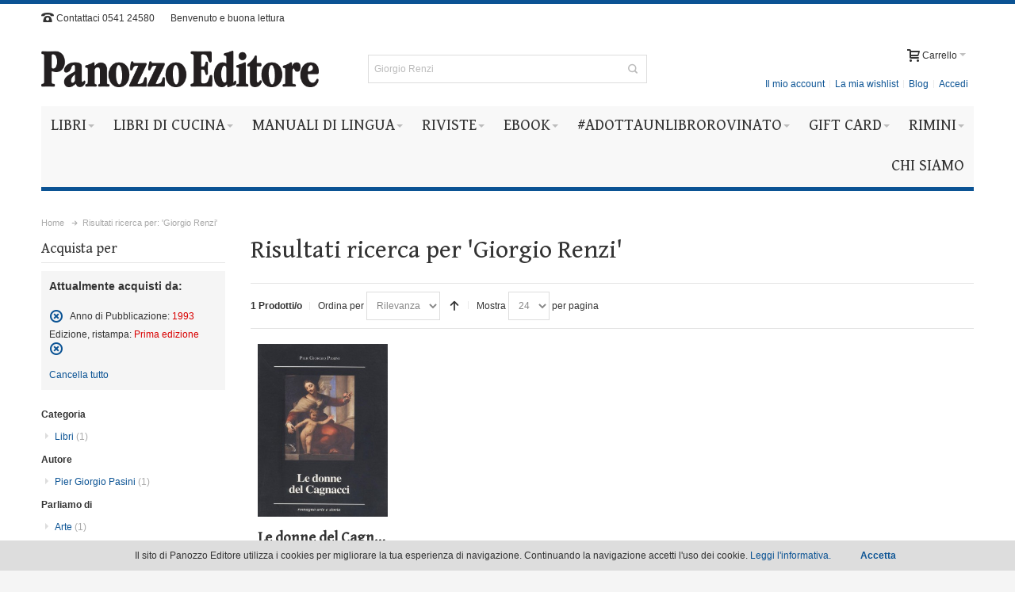

--- FILE ---
content_type: text/html; charset=UTF-8
request_url: https://www.panozzoeditore.com/catalogsearch/result/index/?annoedizione=505&edizione=112&q=Giorgio+Renzi
body_size: 17736
content:
<!DOCTYPE html PUBLIC "-//W3C//DTD XHTML 1.0 Strict//EN" "http://www.w3.org/TR/xhtml1/DTD/xhtml1-strict.dtd">
<html xmlns="http://www.w3.org/1999/xhtml" xml:lang="it" lang="it">
<head>

<meta http-equiv="Content-Type" content="text/html; charset=utf-8" />
<title>Risultati ricerca per: 'Giorgio Renzi'</title>
	<meta name="viewport" content="width=device-width, initial-scale=1, maximum-scale=1" />
<meta name="description" content="Panozzo Editore Rimini - Dal 1981 la casa editrice di Rimini che racconta con i suoi libri la storia di Rimini e dintorni" />
<meta name="keywords" content="" />
<meta name="robots" content="INDEX,FOLLOW" />
<link rel="icon" href="https://www.panozzoeditore.com/media/favicon/default/panozzo-favicon.png" type="image/x-icon" />
<link rel="shortcut icon" href="https://www.panozzoeditore.com/media/favicon/default/panozzo-favicon.png" type="image/x-icon" />

<!--[if lt IE 7]>
<script type="text/javascript">
//<![CDATA[
    var BLANK_URL = 'https://www.panozzoeditore.com/js/blank.html';
    var BLANK_IMG = 'https://www.panozzoeditore.com/js/spacer.gif';
//]]>
</script>
<![endif]-->

<link rel="stylesheet" type="text/css" href="https://www.panozzoeditore.com/skin/frontend/ultimo/default/css/styles.css" media="all" />
<link rel="stylesheet" type="text/css" href="https://www.panozzoeditore.com/skin/frontend/base/default/css/widgets.css" media="all" />
<link rel="stylesheet" type="text/css" href="https://www.panozzoeditore.com/skin/frontend/ultimo/default/css/infortis/_shared/itemslider.css" media="all" />
<link rel="stylesheet" type="text/css" href="https://www.panozzoeditore.com/skin/frontend/ultimo/default/css/infortis/_shared/generic-nav.css" media="all" />
<link rel="stylesheet" type="text/css" href="https://www.panozzoeditore.com/skin/frontend/ultimo/default/css/infortis/brands/brands.css" media="all" />
<link rel="stylesheet" type="text/css" href="https://www.panozzoeditore.com/skin/frontend/ultimo/default/css/infortis/ultra-slideshow/ultra-slideshow.css" media="all" />
<link rel="stylesheet" type="text/css" href="https://www.panozzoeditore.com/skin/frontend/ultimo/default/css/infortis/_shared/accordion.css" media="all" />
<link rel="stylesheet" type="text/css" href="https://www.panozzoeditore.com/skin/frontend/ultimo/default/css/infortis/ultra-megamenu/menu.css" media="all" />
<link rel="stylesheet" type="text/css" href="https://www.panozzoeditore.com/skin/frontend/ultimo/default/css/infortis/ultra-megamenu/menu-accordion.css" media="all" />
<link rel="stylesheet" type="text/css" href="https://www.panozzoeditore.com/skin/frontend/ultimo/default/css/infortis/ultra-megamenu/menu-dropdown.css" media="all" />
<link rel="stylesheet" type="text/css" href="https://www.panozzoeditore.com/skin/frontend/ultimo/default/css/infortis/ultra-megamenu/menu-sidebar.css" media="all" />
<link rel="stylesheet" type="text/css" href="https://www.panozzoeditore.com/skin/frontend/ultimo/default/css/infortis/ultra-megamenu/additional.css" media="all" />
<link rel="stylesheet" type="text/css" href="https://www.panozzoeditore.com/skin/frontend/base/default/css/cookienotice.css" media="all" />
<link rel="stylesheet" type="text/css" href="https://www.panozzoeditore.com/skin/frontend/ultimo/default/css/styles-infortis.css" media="all" />
<link rel="stylesheet" type="text/css" href="https://www.panozzoeditore.com/skin/frontend/ultimo/default/css/infortis/_shared/generic-cck.css" media="all" />
<link rel="stylesheet" type="text/css" href="https://www.panozzoeditore.com/skin/frontend/ultimo/default/css/infortis/_shared/dropdown.css" media="all" />
<link rel="stylesheet" type="text/css" href="https://www.panozzoeditore.com/skin/frontend/ultimo/default/css/infortis/_shared/itemgrid.css" media="all" />
<link rel="stylesheet" type="text/css" href="https://www.panozzoeditore.com/skin/frontend/ultimo/default/css/infortis/_shared/tabs.css" media="all" />
<link rel="stylesheet" type="text/css" href="https://www.panozzoeditore.com/skin/frontend/ultimo/default/css/infortis/_shared/icons.css" media="all" />
<link rel="stylesheet" type="text/css" href="https://www.panozzoeditore.com/skin/frontend/ultimo/default/css/infortis/_shared/icons-font.css" media="all" />
<link rel="stylesheet" type="text/css" href="https://www.panozzoeditore.com/skin/frontend/ultimo/default/css/icons-theme.css" media="all" />
<link rel="stylesheet" type="text/css" href="https://www.panozzoeditore.com/skin/frontend/ultimo/default/css/icons-social.css" media="all" />
<link rel="stylesheet" type="text/css" href="https://www.panozzoeditore.com/skin/frontend/ultimo/default/css/common.css" media="all" />
<link rel="stylesheet" type="text/css" href="https://www.panozzoeditore.com/skin/frontend/ultimo/default/css/override-components.css" media="all" />
<link rel="stylesheet" type="text/css" href="https://www.panozzoeditore.com/skin/frontend/ultimo/default/css/override-modules.css" media="all" />
<link rel="stylesheet" type="text/css" href="https://www.panozzoeditore.com/skin/frontend/ultimo/default/css/override-theme.css" media="all" />
<link rel="stylesheet" type="text/css" href="https://www.panozzoeditore.com/skin/frontend/ultimo/default/css/infortis/_shared/grid12.css" media="all" />
<link rel="stylesheet" type="text/css" href="https://www.panozzoeditore.com/skin/frontend/ultimo/default/css/_config/design_default.css" media="all" />
<link rel="stylesheet" type="text/css" href="https://www.panozzoeditore.com/skin/frontend/ultimo/default/css/_config/grid_default.css" media="all" />
<link rel="stylesheet" type="text/css" href="https://www.panozzoeditore.com/skin/frontend/ultimo/default/css/_config/layout_default.css" media="all" />
<link rel="stylesheet" type="text/css" href="https://www.panozzoeditore.com/skin/frontend/ultimo/default/css/override-config.css" media="all" />
<link rel="stylesheet" type="text/css" href="https://www.panozzoeditore.com/skin/frontend/ultimo/default/css/print.css" media="print" />
<script type="text/javascript" src="https://www.panozzoeditore.com/js/prototype/prototype.js"></script>
<script type="text/javascript" src="https://www.panozzoeditore.com/js/lib/ccard.js"></script>
<script type="text/javascript" src="https://www.panozzoeditore.com/js/prototype/validation.js"></script>
<script type="text/javascript" src="https://www.panozzoeditore.com/js/scriptaculous/builder.js"></script>
<script type="text/javascript" src="https://www.panozzoeditore.com/js/scriptaculous/effects.js"></script>
<script type="text/javascript" src="https://www.panozzoeditore.com/js/scriptaculous/dragdrop.js"></script>
<script type="text/javascript" src="https://www.panozzoeditore.com/js/scriptaculous/controls.js"></script>
<script type="text/javascript" src="https://www.panozzoeditore.com/js/scriptaculous/slider.js"></script>
<script type="text/javascript" src="https://www.panozzoeditore.com/js/varien/js.js"></script>
<script type="text/javascript" src="https://www.panozzoeditore.com/js/varien/form.js"></script>
<script type="text/javascript" src="https://www.panozzoeditore.com/js/mage/translate.js"></script>
<script type="text/javascript" src="https://www.panozzoeditore.com/js/mage/cookies.js"></script>
<script type="text/javascript" src="https://www.panozzoeditore.com/js/infortis/jquery/jquery-1.7.2.min.js"></script>
<script type="text/javascript" src="https://www.panozzoeditore.com/js/infortis/jquery/jquery-noconflict.js"></script>
<script type="text/javascript" src="https://www.panozzoeditore.com/js/infortis/jquery/plugins/jquery.owlcarousel.min.js"></script>
<script type="text/javascript" src="https://www.panozzoeditore.com/js/infortis/jquery/plugins/jquery.easing.min.js"></script>
<script type="text/javascript" src="https://www.panozzoeditore.com/js/infortis/jquery/plugins/jquery.accordion.min.js"></script>
<script type="text/javascript" src="https://www.panozzoeditore.com/js/infortis/jquery/plugins/modernizr.custom.min.js"></script>
<script type="text/javascript" src="https://www.panozzoeditore.com/js/infortis/jquery/plugins/matchMedia.js"></script>
<script type="text/javascript" src="https://www.panozzoeditore.com/js/infortis/jquery/plugins/matchMedia.addListener.js"></script>
<script type="text/javascript" src="https://www.panozzoeditore.com/js/infortis/jquery/plugins/enquire.js"></script>
<script type="text/javascript" src="https://www.panozzoeditore.com/js/infortis/jquery/plugins/jquery.tabs.min.js"></script>
<script type="text/javascript" src="https://www.panozzoeditore.com/js/infortis/jquery/plugins/imagesloaded.js"></script>
<script type="text/javascript" src="https://www.panozzoeditore.com/skin/frontend/ultimo/default/js/app.js"></script>
<script type="text/javascript" src="https://www.panozzoeditore.com/skin/frontend/ultimo/default/js/configurableswatches/product-media.js"></script>
<script type="text/javascript" src="https://www.panozzoeditore.com/skin/frontend/ultimo/default/js/configurableswatches/swatches-list.js"></script>
<!--[if IE]>
<link rel="stylesheet" type="text/css" href="https://www.panozzoeditore.com/skin/frontend/ultimo/default/css/styles-ie.css" media="all" />
<![endif]-->
<!--[if lt IE 7]>
<script type="text/javascript" src="https://www.panozzoeditore.com/js/lib/ds-sleight.js"></script>
<script type="text/javascript" src="https://www.panozzoeditore.com/skin/frontend/base/default/js/ie6.js"></script>
<![endif]-->
<!--[if lte IE 7]>
<link rel="stylesheet" type="text/css" href="https://www.panozzoeditore.com/skin/frontend/ultimo/default/css/styles-ie7.css" media="all" />
<![endif]-->
<!--[if lte IE 8]>
<link rel="stylesheet" type="text/css" href="https://www.panozzoeditore.com/skin/frontend/ultimo/default/css/styles-ie8.css" media="all" />
<![endif]-->

<script type="text/javascript">
//<![CDATA[
Mage.Cookies.path     = '/';
Mage.Cookies.domain   = '.www.panozzoeditore.com';
//]]>
</script>

<script type="text/javascript">
//<![CDATA[
optionalZipCountries = ["IE","PA","HK","MO"];
//]]>
</script>
            <!-- BEGIN GOOGLE ANALYTICS CODE -->
        <script type="text/javascript">
        //<![CDATA[
            var _gaq = _gaq || [];
            
_gaq.push(['_setAccount', 'UA-65253966-1']);
_gaq.push (['_gat._anonymizeIp']);
_gaq.push(['_trackPageview']);
            
            (function() {
                var ga = document.createElement('script'); ga.type = 'text/javascript'; ga.async = true;
                ga.src = ('https:' == document.location.protocol ? 'https://ssl' : 'http://www') + '.google-analytics.com/ga.js';
                var s = document.getElementsByTagName('script')[0]; s.parentNode.insertBefore(ga, s);
            })();

        //]]>
        </script>
        <!-- END GOOGLE ANALYTICS CODE -->
    <style type="text/css">
								.footer-container
	{
		background-image: url(https://www.panozzoeditore.com/media/wysiwyg/infortis/ultimo/_patterns/default/1.png);
	}
		</style><link href="//maxcdn.bootstrapcdn.com/font-awesome/4.3.0/css/font-awesome.min.css" rel="stylesheet" type="text/css"><script type="text/javascript">//<![CDATA[
        var Translator = new Translate({"HTML tags are not allowed":"I tag HTML non sono permessi","Please select an option.":"Selezionare una opzione.","This is a required field.":"Questo \u00e8 un campo obbligatorio.","Please enter a valid number in this field.":"Inserire un numero valido in questo campo.","The value is not within the specified range.":"Il valore non \u00e8 compreso nell\\'intervallo specificato.","Please use numbers only in this field. Please avoid spaces or other characters such as dots or commas.":"Utilizzare solo numeri in questo campo. Evitare spazi o altri caratteri come punti e virgole.","Please use letters only (a-z or A-Z) in this field.":"Utilizzare solo lettere in questo campo (a-z o A-Z).","Please use only letters (a-z), numbers (0-9) or underscore(_) in this field, first character should be a letter.":"Utilizzare solo lettere (a-z), numeri (0-9) o underscore(_) in questo campo, la prima lettera deve essere una lettera.","Please use only letters (a-z or A-Z) or numbers (0-9) only in this field. No spaces or other characters are allowed.":"Utilizzare solo lettere (a-z o A-Z) o solo numeri (0-9) in questo campo. Non sono permessi spazi o altri caratteri.","Please use only letters (a-z or A-Z) or numbers (0-9) or spaces and # only in this field.":"Utilizzare solo lettere (a-z or A-Z) o numeri (0-9) o spazi o solo # in questo campo.","Please enter a valid phone number. For example (123) 456-7890 or 123-456-7890.":"Inserisci un numero di telefono valido. Per esempio (123) 456-7890 o 123-456-7890.","Please enter a valid fax number. For example (123) 456-7890 or 123-456-7890.":"Inserire un numero di fax valido. Per esempio (123) 456-7890 or 123-456-7890.","Please enter a valid date.":"Inserire una data valida.","The From Date value should be less than or equal to the To Date value.":"Il valore Dalla Data deve essere minore o uguale al valore della Data A.","Please enter a valid email address. For example johndoe@domain.com.":"Inserire un indirizzo email valido. Per esempio johndoe@domain.com.","Please use only visible characters and spaces.":"Utilizzare solo caratteri visibili e spazi.","Please enter 7 or more characters. Password should contain both numeric and alphabetic characters.":"Inserire 7 o pi\u00f9 caratteri. La password dovrebbe contenere sia caratteri numerici che alfabetici.","Please make sure your passwords match.":"Assicurati che le password corrispondano.","Please enter a valid URL. Protocol is required (http:\/\/, https:\/\/ or ftp:\/\/)":"Inserire un URL valido. Il protocollo \u00e8 obbligatorio (http:\/\/, https:\/\/ or ftp:\/\/)","Please enter a valid URL. For example http:\/\/www.example.com or www.example.com":"Inserire un URL valido. Per esempio http:\/\/www.example.com o www.example.com","Please enter a valid URL Key. For example \"example-page\", \"example-page.html\" or \"anotherlevel\/example-page\".":"Inserire un chiave URL valida. Per esempio \"example-page\", \"example-page.html\" o \"anotherlevel\/example-page\".","Please enter a valid XML-identifier. For example something_1, block5, id-4.":"Inserire un identificativo XML valido. Per esempio something_1, block5, id-4.","Please enter a valid social security number. For example 123-45-6789.":"Inserire un numero valido di previdenza sociale. Per esempio 123-45-6789.","Please enter a valid zip code. For example 90602 or 90602-1234.":"Inserire un codice zip valdio. Per esempio 90602 o 90602-1234.","Please enter a valid zip code.":"Inserire codice zip valido.","Please use this date format: dd\/mm\/yyyy. For example 17\/03\/2006 for the 17th of March, 2006.":"Utilizzare questo formato della data: dd\/mm\/yyyy. Per esempio 17\/03\/2006 per il 17 di Marzo, 2006.","Please enter a valid $ amount. For example $100.00.":"Inserire un importo valido di $. Per esempio $100.00.","Please select one of the above options.":"Selezionare una delle opzioni soprastanti.","Please select one of the options.":"Selezionare una delle opzioni.","Please select State\/Province.":"Selezionare Stato\/Provincia.","Please enter a number greater than 0 in this field.":"Insereire un numero maggiore di 0 in questo campo.","Please enter a number 0 or greater in this field.":"Inserire 0 o un numero supereiore in questo campo.","Please enter a valid credit card number.":"Inserire un numero di carta di credito valido.","Credit card number does not match credit card type.":"Il numero della carta di credito non corrisponde al tipo della carta.","Card type does not match credit card number.":"Il tipo di carda non corrisponde con il numero della carta di credito.","Incorrect credit card expiration date.":"Data scadenza carta di credito non corretta.","Please enter a valid credit card verification number.":"Inserire numero di verifica della carta di credito.","Please use only letters (a-z or A-Z), numbers (0-9) or underscore(_) in this field, first character should be a letter.":"In questo campo utilizzare solo lettere (a-z or A-Z), numeri (0-9) o underscore(_), il primo carattere deve essere una lettera.","Please input a valid CSS-length. For example 100px or 77pt or 20em or .5ex or 50%.":"Inserire una lunghezza CSS valida. Per esempio 100px o 77pt or 20em o .5ex or 50%.","Text length does not satisfy specified text range.":"La lunghezza del testo non rispetta la lunghezza specificata.","Please enter a number lower than 100.":"Inserire un numero minore di 100.","Please select a file":"Seleziona un file","Please enter issue number or start date for switch\/solo card type.":"Si prega di inserrie il numero di rilascio o la data di inizio per switch\/solo tipo della carta.","Please wait, loading...":"Attendere prego, caricamento...","This date is a required value.":"Questa data \u00e8 un valore obbligatorio.","Please enter a valid day (1-%d).":"Inserisci un giorno valido (1-%d).","Please enter a valid month (1-12).":"Inserire mese (1-12).","Please enter a valid year (1900-%d).":"Inserire anno (1900-%d).","Please enter a valid full date":"Inserire una data completa valida","Please enter a valid date between %s and %s":"Inserire una data valida tra %s e %s","Please enter a valid date equal to or greater than %s":"Inserire una data valida uguale o maggiore di %s","Please enter a valid date less than or equal to %s":"Inserire una data valida inferiore o uguale a %s","Complete":"Completo","Add Products":"Aggiungi prodotti","Please choose to register or to checkout as a guest":"Scegliere se registrarsi o fare il checkout come ospite","Your order cannot be completed at this time as there is no shipping methods available for it. Please make necessary changes in your shipping address.":"Il tuo ordine non pu\u00f2 essere completato in questo momento perch\u00e9 non ci sono metodi di spedizioni disponibili per esso. Devi modificare il tuo indirizzo di spedizione .","Please specify shipping method.":"Specificare un metodo di spedizione.","Your order cannot be completed at this time as there is no payment methods available for it.":"Il tuo ordine non pu\u00f2 essere completato in questo momento perch\u00e9 non ci sono metodi di pagamento disponibili per esso.","Please specify payment method.":"Specificare un metodo di pagamento.","Add to Cart":"Aggiungi al carrello","In Stock":"Disponibile","Out of Stock":"Non disponibile"});
        //]]></script><meta name="p:domain_verify" content="0ef09297edeb224f9d5f1136ae29cd61"/>


	<link href='//fonts.googleapis.com/css?family=Gentium+Book+Basic&amp;subset=latin' rel='stylesheet' type='text/css' />
</head>
<body class=" catalogsearch-result-index responsive ">
<div id="root-wrapper">
<div class="wrapper">
        <noscript>
        <div class="global-site-notice noscript">
            <div class="notice-inner">
                <p>
                    <strong>JavaScript sembra essere disabilitato nel tuo browser.</strong><br />
                    Devi abilitare JavaScript nel tuo browser per utlizzare le funzioni di questo sito.                </p>
            </div>
        </div>
    </noscript>
    <div class="page">
        <div id="top" class="header-container header-regular">
<div class="header-container2">
<div class="header-container3">

	<div class="header-top-container">
		<div class="header-top header container clearer">
			<div class="inner-container">

									<div class="block_header_top_left item item-left"><div class="hide-below-768" title="You can put here a phone number or some additional help info"><span class="ic ic-lg ic-phone"></span> Contattaci 0541 24580</div></div>
												<div class="item item-left hide-below-960">
					<p class="welcome-msg">Benvenuto e buona lettura </p>
				</div>
				
								<div id="currency-switcher-wrapper-regular" class="item item-right"></div>
				<div id="lang-switcher-wrapper-regular" class="item item-right"></div>
				
			</div> <!-- end: inner-container -->
					</div> <!-- end: header-top -->
	</div> <!-- end: header-top-container -->

	<div class="header-primary-container">
		<div class="header-primary header container">
			<div class="inner-container">

				<div class="hp-blocks-holder skip-links--4">

					
					<!-- Mobile logo -->
					<div class="logo-wrapper--mobile">
						<a class="logo logo--mobile" href="https://www.panozzoeditore.com/" title="Panozzo Editore">
							<img src="https://www.panozzoeditore.com/skin/frontend/base/default/images/logo-vettorialePANOZZO.png" alt="Panozzo Editore" />
						</a>
					</div>
					<div class="clearer after-mobile-logo"></div>

					<!-- Skip Links -->

											<a href="#header-nav" class="skip-link skip-nav">
							<span class="icon ic ic-menu"></span>
							<span class="label">Menu</span>
						</a>
					
											<a href="#header-search" class="skip-link skip-search">
							<span class="icon ic ic-search"></span>
							<span class="label">Cerca</span>
						</a>
					
											<a href="#header-account" class="skip-link skip-account">
							<span class="icon ic ic-user"></span>
							<span class="label">Il mio account</span>
						</a>
					
					
						<!-- Mini cart wrapper for cart skip link on mobile devices -->
						<div id="mini-cart-wrapper-mobile"></div>

					<!-- end: skip Links -->

											<!-- Left column -->
						<div class="hp-block left-column grid12-4">
							<div class="logo-wrapper logo-wrapper--regular">
			<a class="logo logo--regular" href="https://www.panozzoeditore.com/" title="Panozzo Editore"><strong>Panozzo Editore</strong><img src="https://www.panozzoeditore.com/skin/frontend/base/default/images/logo-vettorialePANOZZO.png" alt="Panozzo Editore" /></a>
	</div>
						</div>
					
											<!-- Central column -->
						<div class="hp-block central-column grid12-4">
							<div id="header-search" class="skip-content skip-content--style search-wrapper search-wrapper-centered">
	<form id="search_mini_form" action="https://www.panozzoeditore.com/catalogsearch/result/" method="get">
    <div class="form-search">
        <label for="search">Cerca:</label>
        <input id="search" type="text" name="q" value="Giorgio Renzi" class="input-text" maxlength="128" />
        <button type="submit" title="Cerca" class="button"><span><span>Cerca</span></span></button>
        <div id="search_autocomplete" class="search-autocomplete"></div>
        <script type="text/javascript">
        //<![CDATA[
            var searchForm = new Varien.searchForm('search_mini_form', 'search', 'Cerca nell\\'intero negozio...');
            searchForm.initAutocomplete('https://www.panozzoeditore.com/catalogsearch/ajax/suggest/', 'search_autocomplete');
        //]]>
        </script>
    </div>
</form>
</div>
						</div>
					
											<!-- Right column -->
						<div class="hp-block right-column grid12-4">
							<div class="user-menu">
	
	
			<div id="mini-cart-wrapper-regular">
			
<div id="mini-cart" class="mini-cart dropdown is-empty">

    <a href="#header-cart" class="mini-cart-heading dropdown-heading cover skip-link skip-cart">
        <span>
        
            <span class="icon ic ic-cart"></span>
                        <span class="label">Carrello</span>
                        <span class="caret">&nbsp;</span>

        </span>
    </a> <!-- end: heading -->
    
                <div id="header-cart" class="mini-cart-content dropdown-content left-hand block block block-cart skip-content skip-content--style">
            <div class="block-content-inner">

                                <div class="empty">Non hai articoli nel carrello.</div>

            </div> <!-- end: inner block -->
        </div> <!-- end: dropdown-content -->
    
</div> <!-- end: mini-cart -->

		</div>
	
	
		
	<div class="line-break-after"></div>
	
	
		
	
			<div id="header-account" class="top-links links-wrapper-separators-left skip-content skip-content--style">
			<ul class="links">
                        <li class="first" ><a href="https://www.panozzoeditore.com/customer/account/" title="Il mio account" >Il mio account</a></li>
                                <li ><a href="https://www.panozzoeditore.com/wishlist/" title="La mia wishlist" >La mia wishlist</a></li>
                                <li ><a href="https://www.panozzoeditore.com/blog/" title="Blog" class="top-link-blog">Blog</a></li>
                                <li class=" last" ><a href="https://www.panozzoeditore.com/customer/account/login/" title="Accedi" >Accedi</a></li>
            </ul>
		</div> <!-- end: top-links -->
	
	
	
</div> <!-- end: user-menu -->
						</div> <!-- end: right column -->
										
				</div> <!-- end: hp-blocks-holder -->

			</div> <!-- end: inner-container -->
		</div> <!-- end: header-primary -->
	</div> <!-- end: header-primary-container -->

	<div id="header-nav" class="nav-container sticky-container skip-content">
		<div class="nav container clearer show-bg">
			<div class="inner-container">
				
	


	
	
		<div class="mobnav-trigger-wrapper">
			<a class="mobnav-trigger" href="#">
				<span class="trigger-icon"><span class="line"></span><span class="line"></span><span class="line"></span></span>
				<span>Menu</span>
			</a>
		</div>

	


	
	<ul id="nav" class="nav-regular opt-fx-fade-inout opt-sb0">
	
						
							<li class="nav-item level0 nav-1 level-top first nav-item--parent mega nav-item--only-subcategories parent"><a href="https://www.panozzoeditore.com/libri" class="level-top"><span>Libri</span><span class="caret">&nbsp;</span></a><span class="opener"></span><div class="nav-panel--dropdown nav-panel full-width"><div class="nav-panel-inner"><div class="nav-block--center grid12-12"><ul class="level0 nav-submenu nav-submenu--mega dd-itemgrid dd-itemgrid-6col"><li class="nav-item level1 nav-1-1 first nav-item--only-subcategories parent"><a href="https://www.panozzoeditore.com/libri/libri-arte-cinema-fotografia"><span>Arti</span><span class="caret">&nbsp;</span></a><span class="opener"></span><ul class="level1 nav-submenu nav-panel"><li class="nav-item level2 nav-1-1-1 first classic"><a href="https://www.panozzoeditore.com/libri/libri-arte-cinema-fotografia/artisti-riministi"><span>Artisti Riministi</span></a></li><li class="nav-item level2 nav-1-1-2 classic"><a href="https://www.panozzoeditore.com/libri/libri-arte-cinema-fotografia/libri-ceramica"><span>Ceramica</span></a></li><li class="nav-item level2 nav-1-1-3 classic"><a href="https://www.panozzoeditore.com/libri/libri-arte-cinema-fotografia/libri-grafica"><span>Grafica e incisione</span></a></li><li class="nav-item level2 nav-1-1-4 last classic"><a href="https://www.panozzoeditore.com/libri/libri-arte-cinema-fotografia/libri-pittura"><span>Pittura</span></a></li></ul></li><li class="nav-item level1 nav-1-2"><a href="https://www.panozzoeditore.com/libri/cataloghi"><span>Cataloghi</span></a></li><li class="nav-item level1 nav-1-3"><a href="https://www.panozzoeditore.com/libri/bambini"><span>Bambini</span></a></li><li class="nav-item level1 nav-1-4 nav-item--only-subcategories parent"><a href="https://www.panozzoeditore.com/libri/libri-cucina"><span>Cucina</span><span class="caret">&nbsp;</span></a><span class="opener"></span><ul class="level1 nav-submenu nav-panel"><li class="nav-item level2 nav-1-4-5 first classic"><a href="https://www.panozzoeditore.com/libri/libri-cucina/libri-cucina-storica-tradizione"><span>Cucina storica </span></a></li><li class="nav-item level2 nav-1-4-6 classic"><a href="https://www.panozzoeditore.com/libri/libri-cucina/libri-ricette"><span>Ricettari</span></a></li><li class="nav-item level2 nav-1-4-7 classic"><a href="https://www.panozzoeditore.com/libri/libri-cucina/libri-monografici-prodotti"><span>Monografie del gusto</span></a></li><li class="nav-item level2 nav-1-4-8 last classic"><a href="https://www.panozzoeditore.com/libri/libri-cucina/foodie-guide"><span>Foodie guide</span></a></li></ul></li><li class="nav-item level1 nav-1-5"><a href="https://www.panozzoeditore.com/libri/libri-dialetto-tradizioni"><span>Dialetto e tradizioni</span></a></li><li class="nav-item level1 nav-1-6 nav-item--only-subcategories parent"><a href="https://www.panozzoeditore.com/libri/libri-didattica"><span>Didattica</span><span class="caret">&nbsp;</span></a><span class="opener"></span><ul class="level1 nav-submenu nav-panel"><li class="nav-item level2 nav-1-6-9 first classic"><a href="https://www.panozzoeditore.com/libri/libri-didattica/libri-didattica-italiano"><span>Didattica dell'italiano</span></a></li><li class="nav-item level2 nav-1-6-10 classic"><a href="https://www.panozzoeditore.com/libri/libri-didattica/libri-didattica-geografia"><span>Didattica della geografia</span></a></li><li class="nav-item level2 nav-1-6-11 last classic"><a href="https://www.panozzoeditore.com/libri/libri-didattica/libri-didattica-lingue-straniere"><span>Didattica delle lingue straniere</span></a></li></ul></li><li class="nav-item level1 nav-1-7 nav-item--only-subcategories parent"><a href="https://www.panozzoeditore.com/libri/manuali-lingue"><span>Manuali di lingua</span><span class="caret">&nbsp;</span></a><span class="opener"></span><ul class="level1 nav-submenu nav-panel"><li class="nav-item level2 nav-1-7-12 first classic"><a href="https://www.panozzoeditore.com/libri/manuali-lingue/manuali-italiano-ls-l2"><span>Manuali di italiano per stranieri</span></a></li><li class="nav-item level2 nav-1-7-13 last classic"><a href="https://www.panozzoeditore.com/libri/manuali-lingue/manuali-russo"><span>Manuali di russo</span></a></li></ul></li><li class="nav-item level1 nav-1-8"><a href="https://www.panozzoeditore.com/libri/libri-filosofia"><span>Filosofia</span></a></li><li class="nav-item level1 nav-1-9"><a href="https://www.panozzoeditore.com/libri/libri-politica"><span>Politica</span></a></li><li class="nav-item level1 nav-1-10"><a href="https://www.panozzoeditore.com/libri/psicologia"><span>Psicologia</span></a></li><li class="nav-item level1 nav-1-11"><a href="https://www.panozzoeditore.com/libri/libri-sociologia"><span>Sociologia</span></a></li><li class="nav-item level1 nav-1-12"><a href="https://www.panozzoeditore.com/libri/libri-religione"><span>Religione</span></a></li><li class="nav-item level1 nav-1-13 nav-item--only-subcategories parent"><a href="https://www.panozzoeditore.com/libri/libri-letteratura"><span>Letteratura</span><span class="caret">&nbsp;</span></a><span class="opener"></span><ul class="level1 nav-submenu nav-panel"><li class="nav-item level2 nav-1-13-14 first nav-item--parent classic nav-item--only-subcategories parent"><a href="https://www.panozzoeditore.com/libri/libri-letteratura/libri-letteratura-italiana"><span>Letteratura italiana</span><span class="caret">&nbsp;</span></a><span class="opener"></span><ul class="level2 nav-submenu nav-panel--dropdown nav-panel"><li class="nav-item level3 nav-1-13-14-1 first classic"><a href="https://www.panozzoeditore.com/libri/libri-letteratura/libri-letteratura-italiana/letteratura-italiana-narrativa"><span>Narrativa</span></a></li><li class="nav-item level3 nav-1-13-14-2 classic"><a href="https://www.panozzoeditore.com/libri/libri-letteratura/libri-letteratura-italiana/letteratura-italiana-poesia"><span>Poesia</span></a></li><li class="nav-item level3 nav-1-13-14-3 last classic"><a href="https://www.panozzoeditore.com/libri/libri-letteratura/libri-letteratura-italiana/letteratura-italiana-varia"><span>Varia</span></a></li></ul></li><li class="nav-item level2 nav-1-13-15 nav-item--parent classic nav-item--only-subcategories parent"><a href="https://www.panozzoeditore.com/libri/libri-letteratura/letteratura-straniera"><span>Letteratura straniera</span><span class="caret">&nbsp;</span></a><span class="opener"></span><ul class="level2 nav-submenu nav-panel--dropdown nav-panel"><li class="nav-item level3 nav-1-13-15-4 first classic"><a href="https://www.panozzoeditore.com/libri/libri-letteratura/letteratura-straniera/letteratura-straniera-opere"><span>Opere</span></a></li><li class="nav-item level3 nav-1-13-15-5 classic"><a href="https://www.panozzoeditore.com/libri/libri-letteratura/letteratura-straniera/letteratura-straniera-critica"><span>Critica</span></a></li><li class="nav-item level3 nav-1-13-15-6 last classic"><a href="https://www.panozzoeditore.com/libri/libri-letteratura/letteratura-straniera/letteratura-straniera-bibliografie-dizionari"><span>Bibliografie e dizionari</span></a></li></ul></li><li class="nav-item level2 nav-1-13-16 last classic"><a href="https://www.panozzoeditore.com/libri/libri-letteratura/libri-letteratura-latina"><span>Letteratura latina</span></a></li></ul></li><li class="nav-item level1 nav-1-14"><a href="https://www.panozzoeditore.com/libri/libro-gioco"><span>Libro-gioco</span></a></li><li class="nav-item level1 nav-1-15"><a href="https://www.panozzoeditore.com/libri/libri-musica-canti"><span>Musica e canti</span></a></li><li class="nav-item level1 nav-1-16"><a href="https://www.panozzoeditore.com/libri/libri-storia"><span>Storia, microstorie, memoria</span></a></li><li class="nav-item level1 nav-1-17"><a href="https://www.panozzoeditore.com/libri/libri-tempo-libero"><span>Tempo libero</span></a></li><li class="nav-item level1 nav-1-18"><a href="https://www.panozzoeditore.com/libri/libri-turismo-guide-viaggi"><span>Turismo, guide e viaggi</span></a></li><li class="nav-item level1 nav-1-19"><a href="https://www.panozzoeditore.com/libri/libri-varia"><span>Varia</span></a></li><li class="nav-item level1 nav-1-20 last"><a href="https://www.panozzoeditore.com/libri/panozzo-editore-on-demand"><span>Panozzo Editore on demand</span></a></li></ul></div></div></div></li><li class="nav-item level0 nav-2 level-top nav-item--parent mega parent"><a href="https://www.panozzoeditore.com/libri-cucina" class="level-top"><span>Libri di cucina</span><span class="caret">&nbsp;</span></a><span class="opener"></span><div class="nav-panel--dropdown nav-panel full-width"><div class="nav-panel-inner"><div class="nav-block nav-block--left std grid12-4"><img src="https://www.panozzoeditore.com/media/wysiwyg/banner/cucina-panozzo.jpg" alt="Libri di Cucina Panozzo" /></div><div class="nav-block--center grid12-8"><ul class="level0 nav-submenu nav-submenu--mega dd-itemgrid dd-itemgrid-4col"><li class="nav-item level1 nav-2-1 first"><a href="https://www.panozzoeditore.com/libri-cucina/libri-ricette"><span>Ricettari</span></a></li><li class="nav-item level1 nav-2-2"><a href="https://www.panozzoeditore.com/libri-cucina/libri-cucina-monografici"><span>Monografie del gusto</span></a></li><li class="nav-item level1 nav-2-3"><a href="https://www.panozzoeditore.com/libri-cucina/libri-cucina-storica"><span>Cucina storica e di tradizione</span></a></li><li class="nav-item level1 nav-2-4 last"><a href="https://www.panozzoeditore.com/libri-cucina/foodie-guide"><span>Foodie guide</span></a></li></ul></div></div></div></li><li class="nav-item level0 nav-3 level-top nav-item--parent mega parent"><a href="https://www.panozzoeditore.com/manuali-di-lingua" class="level-top"><span>Manuali di Lingua</span><span class="caret">&nbsp;</span></a><span class="opener"></span><div class="nav-panel--dropdown nav-panel full-width"><div class="nav-panel-inner"><div class="nav-block nav-block--left std grid12-4"><img src="https://www.panozzoeditore.com/media/wysiwyg/banner/corsi-lingue-italiano.jpg" alt="" /></div><div class="nav-block--center grid12-8"><ul class="level0 nav-submenu nav-submenu--mega dd-itemgrid dd-itemgrid-4col"><li class="nav-item level1 nav-3-1 first nav-item--only-subcategories parent"><a href="https://www.panozzoeditore.com/manuali-di-lingua/manuali-italiano-ls-l2"><span>Corsi di italiano per stranieri</span><span class="caret">&nbsp;</span></a><span class="opener"></span><ul class="level1 nav-submenu nav-panel"><li class="nav-item level2 nav-3-1-1 first nav-item--parent classic nav-item--only-subcategories parent"><a href="https://www.panozzoeditore.com/manuali-di-lingua/manuali-italiano-ls-l2/corso-italiano-per-stranieri"><span>Un tuffo nell'azzurro</span><span class="caret">&nbsp;</span></a><span class="opener"></span><ul class="level2 nav-submenu nav-panel--dropdown nav-panel"><li class="nav-item level3 nav-3-1-1-1 first classic"><a href="https://www.panozzoeditore.com/manuali-di-lingua/manuali-italiano-ls-l2/corso-italiano-per-stranieri/corso-italiano-livello-a1-a2"><span>Livello A1-A2</span></a></li><li class="nav-item level3 nav-3-1-1-2 last classic"><a href="https://www.panozzoeditore.com/manuali-di-lingua/manuali-italiano-ls-l2/corso-italiano-per-stranieri/corso-italiano-livello-b1-b2"><span>Livello B1-B2</span></a></li></ul></li><li class="nav-item level2 nav-3-1-2 last classic"><a href="https://www.panozzoeditore.com/manuali-di-lingua/manuali-italiano-ls-l2/immagina-la-grammatica-165"><span>Immagina la grammatica</span></a></li></ul></li><li class="nav-item level1 nav-3-2 last nav-item--only-subcategories parent"><a href="https://www.panozzoeditore.com/manuali-di-lingua/manuale-russo"><span>Corsi di russo</span><span class="caret">&nbsp;</span></a><span class="opener"></span><ul class="level1 nav-submenu nav-panel"><li class="nav-item level2 nav-3-2-3 first last nav-item--parent classic nav-item--only-subcategories parent"><a href="https://www.panozzoeditore.com/manuali-di-lingua/manuale-russo/manuale-russo"><span>Tak</span><span class="caret">&nbsp;</span></a><span class="opener"></span><ul class="level2 nav-submenu nav-panel--dropdown nav-panel"><li class="nav-item level3 nav-3-2-3-3 first last classic"><a href="https://www.panozzoeditore.com/manuali-di-lingua/manuale-russo/manuale-russo/corso-russo-livello-principiante"><span>Livello principiante</span></a></li></ul></li></ul></li></ul></div></div></div></li><li class="nav-item level0 nav-4 level-top nav-item--parent mega parent"><a href="https://www.panozzoeditore.com/riviste" class="level-top"><span>Riviste</span><span class="caret">&nbsp;</span></a><span class="opener"></span><div class="nav-panel--dropdown nav-panel full-width"><div class="nav-panel-inner"><div class="nav-block nav-block--left std grid12-4"><img src="https://www.panozzoeditore.com/media/wysiwyg/banner/riviste-banner.jpg" alt="" /></div><div class="nav-block--center grid12-8"><ul class="level0 nav-submenu nav-submenu--mega dd-itemgrid dd-itemgrid-4col"><li class="nav-item level1 nav-4-1 first nav-item--only-subcategories parent"><a href="https://www.panozzoeditore.com/riviste/keshet"><span>Keshet - Vita e cultura ebraica</span><span class="caret">&nbsp;</span></a><span class="opener"></span><ul class="level1 nav-submenu nav-panel"><li class="nav-item level2 nav-4-1-1 first classic"><a href="https://www.panozzoeditore.com/riviste/keshet/cartacea"><span>Cartacea</span></a></li><li class="nav-item level2 nav-4-1-2 last classic"><a href="https://www.panozzoeditore.com/riviste/keshet/pdf"><span>.PDF</span></a></li></ul></li><li class="nav-item level1 nav-4-2 nav-item--only-subcategories parent"><a href="https://www.panozzoeditore.com/riviste/romagna-arte-storia"><span>Romagna arte e storia</span><span class="caret">&nbsp;</span></a><span class="opener"></span><ul class="level1 nav-submenu nav-panel"><li class="nav-item level2 nav-4-2-3 first classic"><a href="https://www.panozzoeditore.com/riviste/romagna-arte-storia/cartacea"><span>Cartacea</span></a></li><li class="nav-item level2 nav-4-2-4 last classic"><a href="https://www.panozzoeditore.com/riviste/romagna-arte-storia/pdf"><span>.PDF</span></a></li></ul></li><li class="nav-item level1 nav-4-3"><a href="https://www.panozzoeditore.com/riviste/critica-penale"><span>Critica penale</span></a></li><li class="nav-item level1 nav-4-4 last"><a href="https://www.panozzoeditore.com/riviste/ricerche-storiche"><span>Ricerche Storiche</span></a></li></ul></div></div></div></li><li class="nav-item level0 nav-5 level-top nav-item--parent mega parent"><a href="https://www.panozzoeditore.com/libri-digitali" class="level-top"><span>Ebook</span><span class="caret">&nbsp;</span></a><span class="opener"></span><div class="nav-panel--dropdown nav-panel full-width"><div class="nav-panel-inner"><div class="nav-block nav-block--left std grid12-4"><img src="https://www.panozzoeditore.com/media/wysiwyg/banner/kindle-banner.jpg" alt="Reader" /></div><div class="nav-block--center grid12-8"><ul class="level0 nav-submenu nav-submenu--mega dd-itemgrid dd-itemgrid-6col"><li class="nav-item level1 nav-5-1 first"><a href="https://www.panozzoeditore.com/libri-digitali/epub"><span>.EPUB</span></a></li><li class="nav-item level1 nav-5-2"><a href="https://www.panozzoeditore.com/libri-digitali/mobi"><span>.MOBI</span></a></li><li class="nav-item level1 nav-5-3 last"><a href="https://www.panozzoeditore.com/libri-digitali/pdf"><span>.PDF</span></a></li></ul></div></div></div></li><li class="nav-item level0 nav-6 level-top nav-item--parent mega nav-item--only-blocks parent"><a href="https://www.panozzoeditore.com/adottaunlibrorovinato" class="level-top"><span>#AdottaUnLibroRovinato</span><span class="caret">&nbsp;</span></a><span class="opener"></span><div class="nav-panel--dropdown nav-panel full-width"><div class="nav-panel-inner"><div class="nav-block nav-block--left std grid12-4"><img src="https://www.panozzoeditore.com/media/wysiwyg/banner/libri_rovinati-menu.jpg" alt="" /></div><div class="nav-block nav-block--right std grid12-8"><p>Ogni libro ha una storia.&nbsp;</p>
<p>Tramite le poste e i corrieri i libri viaggiano, arrivano in libreria, edicole, centri commerciali o nei posti che non ti aspetti e l&igrave; fanno bella mostra di s&eacute; nelle vetrine e sugli scaffali.<br />Vengono guardati, toccati, sfogliati.<br />Alcuni se ne vanno e trovano una casa, altri restano e, poco dopo, riprendono il viaggio e tornano qui, da dove sono partiti.<br />Se alcuni sono ancora intonsi, pronti per un nuovo viaggio, altri sono un po' provati.<br />Hanno preso troppo sole o forse un po' di pioggia, si sono graffiati, le loro copertine non sono pi&ugrave; quelle di una volta, ma hanno ancora tutto da raccontare.<br /><br />
Adesso sta a te: se il piacere &egrave; quello della lettura #AdottaUnLibroRovinato<br />Te lo proponiamo con 50%, 60% o 70% di sconto rispetto al prezzo di copertina.<br /><br />
<p>Ascolta <a title="Le storie che non conosci" href="https://www.youtube.com/watch?v=_S_NKcehXh0" target="_blank">Le storie che non conosci</a> di Bersani, Guiccini, Pacifici</p></div></div></div></li><li class="nav-item level0 nav-7 level-top last nav-item--parent mega nav-item--only-blocks parent"><a href="https://www.panozzoeditore.com/gift-card" class="level-top"><span>Gift Card</span><span class="caret">&nbsp;</span></a><span class="opener"></span><div class="nav-panel--dropdown nav-panel full-width"><div class="nav-panel-inner"><div class="nav-block nav-block--left std grid12-4"><img src="https://www.panozzoeditore.com/media/wysiwyg/banner/gift-panozzo-10.jpeg" alt="" />
<br/><br/>
<img src="https://www.panozzoeditore.com/media/wysiwyg/banner/gift-panozzo-15.jpeg" alt="" /></div><div class="nav-block nav-block--right std grid12-8"><p class="p1"><span class="s1">Ti piacciono i nostri libri? Torni spesso sul nostro sito?</span></p>
<p class="p1"><span class="s1">Acquista una gift-card da 10,00 &euro; e avrai un coupon del valore di 11,00 &euro; per comprare o regalare i libri che ti piacciono di pi&ugrave;. Con la gift-card da 15,00 &euro; il tuo credito sale a 16,50 &euro;.</span></p>
<p class="p1"><span class="s1">Vuoi fare un regalo, ma non sai che titolo scegliere?</span></p>
<p class="p1"><span class="s1">Regala una gift-card da 10,00 o da 15,00 &euro;: chi la riceve sceglier&agrave; come spenderla.</span></p>
<p class="p1"><span class="s1">Ricordati che i coupon sono spendibili in un'unica soluzione e che valgono unanno dal momento dell'acquisto.</span></p>
<p class="p1"><span class="s1">Hai dubbi?</span></p>
<p class="p1"><span class="s1">Scrivi a francesca@panozzoeditore.com</span></p></div></div></div></li>			
							<li class="nav-item nav-item--parent nav-item--only-blocks level0 level-top parent nav-custom-link right">
								<a class="level-top no-click" href="#"><span>Rimini</span><span class="caret">&nbsp;</span></a>
				<span class="opener">&nbsp;</span>
				<div class="nav-panel nav-panel--dropdown full-width">
					<div class="nav-panel-inner">
						<div class="header-nav-dropdown-wrapper nav-block std grid-full clearer"><div class="grid-container-spaced">

<div class="grid12-4"><img title="Rimini_insolita" alt="Vieni a scoprire una Rimini insolita" src="https://www.panozzoeditore.com/media/wysiwyg/banner/rimini_insolita.png" /><br />
<h2 class="heading"><strong>Vieni a scoprire </strong></h2>
<h2 class="heading"><strong>una Rimini insolita</strong></h2>

<p>La Rimini che non ti aspetti, quella che non c'è più, quella di Fellini...<br />
Scopri scorci inediti e la storia di Rimini - e dei riminesi - attraverso questi libri:<br /><br />
<a class="go" href="https://www.panozzoeditore.com/dutor-a-i-cavem-i-zampet/">Guida alla Rimini di Fellini</a><br /><br />
<a class="go" href="https://www.panozzoeditore.com/riminesi-alla-menta/">Riminesi alla menta</a><br /><br />
<a class="go" href="https://www.panozzoeditore.com/vicende-del-patrimonio-artistico-riminese/">Vicende del patrimonio artistico riminese</a><br /><br />
<a class="go" href="https://www.panozzoeditore.com/dutor-a-i-cavem-i-zampet/">La rimini che c'è ancora</a></p></div>



<div class="grid12-4"><img title="Romagna_in_tavola" alt="Romagna in tavola" src="https://www.panozzoeditore.com/media/wysiwyg/banner/romagna_a_tavola.png" /><br />
<h2 class="heading"><strong>Prova le nostre ricette, </strong></h2>
<h2 class="heading"><strong>porta in tavola la Romagna</strong></h2>
<p>Il cibo è cultura e condivisione, è tradizione e radici...<br />
Se ti piace cucinare o, semplicemente mangiare, questi sono i libri per te:<br /><br />
<a class="go" href="https://www.panozzoeditore.com/purazi-doni/">Purazi... doni!</a><br /><br />
<a class="go" href="https://www.panozzoeditore.com/cucina-riminese/">La cucina riminese</a><br /><br />
<a class="go" href="https://www.panozzoeditore.com/le-minestre-romagnole/">Le minestre romagnole</a><br /><br />
<a class="go" href="https://www.panozzoeditore.com/la-piadina-romagnola-tradizionale/">La piadina romagnola tradizionale?</a></p>
</div>

<div class="grid12-4"><img title="T'zcarr in dialet rumagnol?" alt="T zcarr in dialet?" src="https://www.panozzoeditore.com/media/wysiwyg/banner/dialetto.png" /><br />
<h2 class="heading"><strong>T'zc&auml;rr in dial&egrave;t rumagnol?</strong></h2>
<p>Ti piace il dialetto?<br />
Questi sono i libri che fanno per te:<br /><br />
<a class="go" href="https://www.panozzoeditore.com/dutor-a-i-cavem-i-zampet/">Dutòr, a i cavèm i zampét?</a></p>
</div></div>
					</div>
				</div>
			</li>
				
					<li class="nav-item level0 level-top right">
		<a class="level-top" href="https://www.panozzoeditore.com/chi-siamo" title="Chi Siamo">
			<span>Chi Siamo</span>
		</a>
	</li>		
	</ul>



	
	<script type="text/javascript">
	//<![CDATA[



		var MegaMenu = {

			mobileMenuThreshold: 960			, bar: jQuery('#nav')
			, panels: null
			, mobnavTriggerWrapper: null
			, itemSelector: 'li'
			, panelSelector: '.nav-panel'
			, openerSelector: '.opener'
			, isTouchDevice: ('ontouchstart' in window) || (navigator.msMaxTouchPoints > 0)
			, ddDelayIn: 50
			, ddDelayOut: 200
			, ddAnimationDurationIn: 50
			, ddAnimationDurationOut: 200

			, init : function()
			{
				MegaMenu.panels = MegaMenu.bar.find(MegaMenu.panelSelector);
				MegaMenu.mobnavTriggerWrapper = jQuery('.mobnav-trigger-wrapper');
			}

			, initDualMode : function()
			{
				MegaMenu.init();
				MegaMenu.bar.accordion(MegaMenu.panelSelector, MegaMenu.openerSelector, MegaMenu.itemSelector);
				if (jQuery(window).width() >= MegaMenu.mobileMenuThreshold)
				{
					MegaMenu.cleanUpAfterMobileMenu(); //Required for IE8
				}

				enquire
					.register('screen and (max-width: ' + (MegaMenu.mobileMenuThreshold - 1) + 'px)', {
						match: MegaMenu.activateMobileMenu,
						unmatch: MegaMenu.cleanUpAfterMobileMenu
					})
					.register('screen and (min-width: ' + MegaMenu.mobileMenuThreshold + 'px)', {
						deferSetup: true,
						setup: MegaMenu.cleanUpAfterMobileMenu,
						match: MegaMenu.activateRegularMenu,
						unmatch: MegaMenu.prepareMobileMenu
					});
			}

			, initMobileMode : function()
			{
				MegaMenu.init();
				MegaMenu.bar.accordion(MegaMenu.panelSelector, MegaMenu.openerSelector, MegaMenu.itemSelector);
				MegaMenu.activateMobileMenu();
			}

			, activateMobileMenu : function()
			{
				MegaMenu.mobnavTriggerWrapper.show();
				MegaMenu.bar.addClass('nav-mobile acco').removeClass('nav-regular');
			}

			, activateRegularMenu : function() //Default state
			{
				MegaMenu.bar.addClass('nav-regular').removeClass('nav-mobile acco');
				MegaMenu.mobnavTriggerWrapper.hide();
			}

			, cleanUpAfterMobileMenu : function()
			{
								MegaMenu.panels.css('display', '');
			}

			, prepareMobileMenu : function()
			{
								MegaMenu.panels.hide();

								MegaMenu.bar.find('.item-active').each( function() {
					jQuery(this).children('.nav-panel').show();
				});
			}

		}; //end: MegaMenu



		
					MegaMenu.initDualMode();
		
		//Toggle mobile menu
		jQuery('a.mobnav-trigger').on('click', function(e) {
			e.preventDefault();
			if (jQuery(this).hasClass('active'))
			{
				MegaMenu.bar.removeClass('show');
				jQuery(this).removeClass('active');
			}
			else
			{
				MegaMenu.bar.addClass('show');
				jQuery(this).addClass('active');					
			}
		});

	


		
		jQuery(function($) {

			var menubar = MegaMenu.bar;

						menubar.on('click', '.no-click', function(e) {
				e.preventDefault();
			});

						menubar.on('mouseenter', 'li.parent.level0', function() {
				
				if (false === menubar.hasClass('nav-mobile'))
				{
					var item = $(this);
					var dd = item.children('.nav-panel');

					var itemPos = item.position();
					var ddPos = { left: itemPos.left, top: itemPos.top + item.height() };
					if (dd.hasClass('full-width')) { ddPos.left = 0; }

															dd.removeClass('tmp-full-width');

									var ddConOffset = menubar.offset().left;
					var outermostCon = $(window);
				
					var outermostContainerWidth = outermostCon.width();
					var ddOffset = ddConOffset + ddPos.left;
					var ddWidth = dd.outerWidth();

										if ((ddOffset + ddWidth) > outermostContainerWidth)
					{
												var diff = (ddOffset + ddWidth) - outermostContainerWidth;
						var ddPosLeft_NEW = ddPos.left - diff;

												var ddOffset_NEW = ddOffset - diff;

												if (ddOffset_NEW < 0)
						{
														dd.addClass('tmp-full-width');
							ddPos.left = 0;
						}
						else
						{
														ddPos.left = ddPosLeft_NEW;
						}
					}
					
					dd
						.css({
							'left' : ddPos.left + 'px',
							'top'  : ddPos.top + 'px'
						})
						.stop(true, true).delay(MegaMenu.ddDelayIn).fadeIn(MegaMenu.ddAnimationDurationIn, "easeOutCubic");
				}

			}).on('mouseleave', 'li.parent.level0', function() {
				
				if (false === menubar.hasClass('nav-mobile'))
				{
					$(this).children(".nav-panel")
					.stop(true, true).delay(MegaMenu.ddDelayOut).fadeOut(MegaMenu.ddAnimationDurationOut, "easeInCubic");
				}

			}); //end: menu top-level dropdowns

		}); //end: on document ready

		jQuery(window).on("load", function() {

			var menubar = MegaMenu.bar;

			if (MegaMenu.isTouchDevice)
			{
				menubar.on('click', 'a', function(e) {

					link = jQuery(this);
					if (!menubar.hasClass('nav-mobile') && link.parent().hasClass('nav-item--parent'))
					{
						if (!link.hasClass('ready'))
						{
							e.preventDefault();
							menubar.find('.ready').removeClass('ready');
							link.parents('li').children('a').addClass('ready');
						}
					}

				}); //end: on click
			} //end: if isTouchDevice

		}); //end: on load

	


	//]]>
	</script>

			</div> <!-- end: inner-container -->
		</div> <!-- end: nav -->
	</div> <!-- end: nav-container -->

</div> <!-- end: header-container3 -->
</div> <!-- end: header-container2 -->
</div> <!-- end: header-container -->




<script type="text/javascript">
//<![CDATA[

		
		var SmartHeader = {

			mobileHeaderThreshold : 770
			, rootContainer : jQuery('.header-container')

			, init : function()
			{
				enquire.register('(max-width: ' + (SmartHeader.mobileHeaderThreshold - 1) + 'px)', {
					match: SmartHeader.moveElementsToMobilePosition,
					unmatch: SmartHeader.moveElementsToRegularPosition
				});
			}

			, activateMobileHeader : function()
			{
				SmartHeader.rootContainer.addClass('header-mobile').removeClass('header-regular');
			}

			, activateRegularHeader : function()
			{
				SmartHeader.rootContainer.addClass('header-regular').removeClass('header-mobile');
			}

			, moveElementsToMobilePosition : function()
			{
				SmartHeader.activateMobileHeader();

				jQuery('#mini-cart-wrapper-mobile').prepend(jQuery('#mini-cart'));
				jQuery('.skip-active').removeClass('skip-active');
				
				//Disable dropdowns
				jQuery('#mini-cart').removeClass('dropdown');
				jQuery('#mini-compare').removeClass('dropdown');

				//Clean up after dropdowns: reset the "display" property
				jQuery('#header-cart').css('display', '');
				jQuery('#header-compare').css('display', '');

			}

			, moveElementsToRegularPosition : function()
			{
				SmartHeader.activateRegularHeader();

				jQuery('#mini-cart-wrapper-regular').prepend(jQuery('#mini-cart'));
				jQuery('.skip-active').removeClass('skip-active');

				//Enable dropdowns
				jQuery('#mini-cart').addClass('dropdown');
				jQuery('#mini-compare').addClass('dropdown');
			}

		}; //end: SmartHeader

		SmartHeader.init();

		jQuery(function($) {

			//Skip Links
			var skipContents = $('.skip-content');
			var skipLinks = $('.skip-link');

			skipLinks.on('click', function (e) {
				e.preventDefault();

				var self = $(this);
				var target = self.attr('href');

				//Get target element
				var elem = $(target);

				//Check if stub is open
				var isSkipContentOpen = elem.hasClass('skip-active') ? 1 : 0;

				//Hide all stubs
				skipLinks.removeClass('skip-active');
				skipContents.removeClass('skip-active');

				//Toggle stubs
				if (isSkipContentOpen) {
					self.removeClass('skip-active');
				} else {
					self.addClass('skip-active');
					elem.addClass('skip-active');
				}
			});

		}); //end: on document ready

	


		
		jQuery(function($) {

			var StickyHeader = {

				stickyThreshold : 960 
				, isSticky : false
				, isSuspended : false
				, headerContainer : $('.header-container')
				, stickyContainer : $('.sticky-container')	//.nav-container
				, stickyContainerOffsetTop : 55

				, init : function()
				{
					StickyHeader.stickyContainerOffsetTop = 
						StickyHeader.stickyContainer.offset().top + StickyHeader.stickyContainer.outerHeight();

					StickyHeader.applySticky();
					StickyHeader.hookToScroll();

					if (StickyHeader.stickyThreshold > 0)
					{
						enquire.register('(max-width: ' + (StickyHeader.stickyThreshold - 1) + 'px)', {
							match: StickyHeader.suspendSticky,
							unmatch: StickyHeader.unsuspendSticky
						});
					}
				}

				, applySticky : function()
				{
					if (StickyHeader.isSuspended) return;

					var viewportOffsetTop = $(window).scrollTop();
					if (viewportOffsetTop > StickyHeader.stickyContainerOffsetTop)
					{
						if (!StickyHeader.isSticky)
						{
							StickyHeader.activateSticky();
						}
					}
					else
					{
						if (StickyHeader.isSticky)
						{
							StickyHeader.deactivateSticky();
						}
					}
				}

				, activateSticky : function()
				{
					var height = StickyHeader.stickyContainer.outerHeight();
					StickyHeader.headerContainer.css('padding-bottom', height); //Fill in the space of the removed container
					//$('.page').css('padding-top', height); //Fill in the space of the removed container

					StickyHeader.headerContainer.addClass('sticky-header');
					StickyHeader.stickyContainer.css('margin-top', '-' + height + 'px').animate({'margin-top': '0'}, 200, 'easeOutCubic');
					//StickyHeader.stickyContainer.css('opacity', '0').animate({'opacity': '1'}, 300, 'easeOutCubic');
					StickyHeader.isSticky = true;
				}

				, deactivateSticky : function()
				{
					StickyHeader.headerContainer.css('padding-bottom', '');
					//$('.page').css('padding-top', '');

					StickyHeader.headerContainer.removeClass('sticky-header');
					StickyHeader.isSticky = false;
				}

				, suspendSticky : function()
				{
					StickyHeader.isSuspended = true;
					StickyHeader.deactivateSticky();
				}

				, unsuspendSticky : function()
				{
					StickyHeader.isSuspended = false;
					StickyHeader.applySticky();
				}

				, hookToScroll : function()
				{
					$(window).on("scroll", StickyHeader.applySticky);
				}

				, hookToScrollDeferred : function()
				{
					var windowScrollTimeout;
					$(window).on("scroll", function() {
						clearTimeout(windowScrollTimeout);
						windowScrollTimeout = setTimeout(function() {
							StickyHeader.applySticky();
						}, 50);
					});
				}

			}; //end: StickyHeader

			StickyHeader.init();

		}); //end: on document ready

	
//]]>
</script>
        <div class="main-container col2-left-layout">
            <div class="main-before-top-container"></div>
            <div class="main container">
                <div class="inner-container">
                    <div class="breadcrumbs">
    <ul>
                                    <li class="home" itemscope itemtype="http://data-vocabulary.org/Breadcrumb">
                    <a href="https://www.panozzoeditore.com/" title="Vai alla Home Page" itemprop="url"><span itemprop="title">Home</span></a>
            
                                    <span class="sep"></span>
                                    
                </li>
                                    <li class="search">
                    <span class="last-crumb">Risultati ricerca per: 'Giorgio Renzi'</span>
            
                                    
                </li>
            </ul>
</div>
                    <div class="preface"></div>
                    <div class="col-main grid12-9 grid-col2-main no-gutter">
                                                <div class="page-title">
        <h1>Risultati ricerca per 'Giorgio Renzi'</h1>
</div>
        




<div class="category-products">
            <div class="toolbar">

		<div class="sorter">
	
		<p class="amount">
							<strong>1 Prodotti/o</strong>
					</p>
		
		<div class="sort-by">
			<label>Ordina per</label>
			<select onchange="setLocation(this.value)">
							<option value="https://www.panozzoeditore.com/catalogsearch/result/index/?annoedizione=505&amp;dir=asc&amp;edizione=112&amp;order=relevance&amp;q=Giorgio+Renzi" selected="selected">
					Rilevanza				</option>
							<option value="https://www.panozzoeditore.com/catalogsearch/result/index/?annoedizione=505&amp;dir=asc&amp;edizione=112&amp;order=name&amp;q=Giorgio+Renzi">
					Nome				</option>
							<option value="https://www.panozzoeditore.com/catalogsearch/result/index/?annoedizione=505&amp;dir=asc&amp;edizione=112&amp;order=price&amp;q=Giorgio+Renzi">
					Prezzo				</option>
						</select>
							<a class="category-desc ic ic-arrow-up" href="https://www.panozzoeditore.com/catalogsearch/result/index/?annoedizione=505&amp;dir=asc&amp;edizione=112&amp;order=relevance&amp;q=Giorgio+Renzi" title="Imposta ordine ascendente"></a>
					</div>
		
		<div class="limiter">
			<label>Mostra</label>
			<select onchange="setLocation(this.value)">
							<option value="https://www.panozzoeditore.com/catalogsearch/result/index/?annoedizione=505&amp;edizione=112&amp;limit=24&amp;q=Giorgio+Renzi" selected="selected">
					24				</option>
							<option value="https://www.panozzoeditore.com/catalogsearch/result/index/?annoedizione=505&amp;edizione=112&amp;limit=36&amp;q=Giorgio+Renzi">
					36				</option>
						</select><span class="per-page"> per pagina</span>
		</div>
		
				<p class="view-mode">
								</p>
				
	</div> <!-- end: sorter -->
		
			
</div>
        
        
    <ul class="products-grid category-products-grid itemgrid itemgrid-adaptive itemgrid-4col single-line-name centered hover-effect equal-height size-s">
                    <li class="item">
            
                <div class="product-image-wrapper" style="max-width:295px;">
                
                    <a href="https://www.panozzoeditore.com/le-donne-del-cagnacci" title="Le donne del Cagnacci Pier Giorgio Pasini Panozzo Editore" class="product-image">
                        <img id="product-collection-image-318"
                            src="https://www.panozzoeditore.com/media/catalog/product/cache/1/small_image/295x/040ec09b1e35df139433887a97daa66f/d/o/donne_cagnacci.jpg"
                            alt="Le donne del Cagnacci Pier Giorgio Pasini Panozzo Editore" />

                        
                                            </a>
                
                                    
                </div> <!-- end: product-image-wrapper -->

                                    <h2 class="product-name"><a href="https://www.panozzoeditore.com/le-donne-del-cagnacci" title="Le donne del Cagnacci">Le donne del Cagnacci</a></h2>
                
                                
                                                            <div class="display-onhover ratings-wrapper"></div>
                                                    
                                    

                        
    <div class="price-box">
                                                                <span class="regular-price" id="product-price-318">
                                            <span class="price">13,00 €</span>                                    </span>
                        
        </div>

                
                                
                <div class="actions clearer">
                                                                                            <button type="button" title="Aggiungi al carrello" class="button btn-cart" onclick="setLocation('https://www.panozzoeditore.com/checkout/cart/add/uenc/aHR0cHM6Ly93d3cucGFub3p6b2VkaXRvcmUuY29tL2NhdGFsb2dzZWFyY2gvcmVzdWx0L2luZGV4Lz9hbm5vZWRpemlvbmU9NTA1JmFtcDtlZGl6aW9uZT0xMTImYW1wO3E9R2lvcmdpbytSZW56aQ,,/product/318/form_key/7T4bnQ8upy8ghMaV/')"><span><span>Aggiungi al carrello</span></span></button>
                                                                
                                    </div> <!-- end: actions -->
            </li>
            
    </ul>
    
            <div class="toolbar-bottom">
            <div class="toolbar">

		<div class="sorter">
	
		<p class="amount">
							<strong>1 Prodotti/o</strong>
					</p>
		
		<div class="sort-by">
			<label>Ordina per</label>
			<select onchange="setLocation(this.value)">
							<option value="https://www.panozzoeditore.com/catalogsearch/result/index/?annoedizione=505&amp;dir=asc&amp;edizione=112&amp;order=relevance&amp;q=Giorgio+Renzi" selected="selected">
					Rilevanza				</option>
							<option value="https://www.panozzoeditore.com/catalogsearch/result/index/?annoedizione=505&amp;dir=asc&amp;edizione=112&amp;order=name&amp;q=Giorgio+Renzi">
					Nome				</option>
							<option value="https://www.panozzoeditore.com/catalogsearch/result/index/?annoedizione=505&amp;dir=asc&amp;edizione=112&amp;order=price&amp;q=Giorgio+Renzi">
					Prezzo				</option>
						</select>
							<a class="category-desc ic ic-arrow-up" href="https://www.panozzoeditore.com/catalogsearch/result/index/?annoedizione=505&amp;dir=asc&amp;edizione=112&amp;order=relevance&amp;q=Giorgio+Renzi" title="Imposta ordine ascendente"></a>
					</div>
		
		<div class="limiter">
			<label>Mostra</label>
			<select onchange="setLocation(this.value)">
							<option value="https://www.panozzoeditore.com/catalogsearch/result/index/?annoedizione=505&amp;edizione=112&amp;limit=24&amp;q=Giorgio+Renzi" selected="selected">
					24				</option>
							<option value="https://www.panozzoeditore.com/catalogsearch/result/index/?annoedizione=505&amp;edizione=112&amp;limit=36&amp;q=Giorgio+Renzi">
					36				</option>
						</select><span class="per-page"> per pagina</span>
		</div>
		
				<p class="view-mode">
								</p>
				
	</div> <!-- end: sorter -->
		
			
</div>
        </div>
    </div>


                    </div>
                    <div class="col-left sidebar grid12-3 grid-col2-sidebar no-gutter"><div id="layered-nav-marker"></div>
<div class="block block-layered-nav">
    <div class="block-title">
        <strong><span>Acquista per</span></strong>
    </div>
    <div class="block-content toggle-content">
        <div class="currently">
    <p class="block-subtitle">Attualmente acquisti da:</p>
    <ol>
            <li>
            <span class="label">Anno di Pubblicazione:</span> <span class="value">1993</span>
                            <a  class="btn-remove" href="https://www.panozzoeditore.com/catalogsearch/result/index/?edizione=112&amp;q=Giorgio+Renzi" title="Rimuovi questo articolo">Rimuovi questo articolo</a>
                    </li>
            <li>
            <span class="label">Edizione, ristampa:</span> <span class="value">Prima edizione</span>
                            <a  class="btn-remove" href="https://www.panozzoeditore.com/catalogsearch/result/index/?annoedizione=505&amp;q=Giorgio+Renzi" title="Rimuovi questo articolo">Rimuovi questo articolo</a>
                    </li>
        </ol>
</div>
                    <div class="actions"><a href="https://www.panozzoeditore.com/catalogsearch/result/index/?q=Giorgio+Renzi">Cancella tutto</a></div>
                            <p class="block-subtitle block-subtitle--filter">Filtro</p>
            <dl id="narrow-by-list">
                                                                    <dt>Categoria</dt>
                    <dd>
<ol>
    <li>
                    <a href="https://www.panozzoeditore.com/catalogsearch/result/index/?annoedizione=505&amp;cat=15&amp;edizione=112&amp;q=Giorgio+Renzi">
                Libri                                <span class="count">(1)</span>
                            </a>
            </li>
</ol>
</dd>
                                                                                                    <dt>Autore</dt>
                    <dd>
<ol>
    <li>
                    <a href="https://www.panozzoeditore.com/catalogsearch/result/index/?annoedizione=505&amp;autore=180&amp;edizione=112&amp;q=Giorgio+Renzi">
                Pier Giorgio Pasini                                <span class="count">(1)</span>
                            </a>
            </li>
</ol>
</dd>
                                                                                                    <dt>Parliamo di</dt>
                    <dd>
<ol>
    <li>
                    <a href="https://www.panozzoeditore.com/catalogsearch/result/index/?annoedizione=505&amp;edizione=112&amp;parliamodi=406&amp;q=Giorgio+Renzi">
                Arte                                <span class="count">(1)</span>
                            </a>
            </li>
</ol>
</dd>
                                                                    <dt>Rilegatura</dt>
                    <dd>
<ol>
    <li>
                    <a href="https://www.panozzoeditore.com/catalogsearch/result/index/?annoedizione=505&amp;edizione=112&amp;q=Giorgio+Renzi&amp;rilegatura=22">
                Brossura a filo                                <span class="count">(1)</span>
                            </a>
            </li>
</ol>
</dd>
                                                                    <dt>Illustrazioni</dt>
                    <dd>
<ol>
    <li>
                    <a href="https://www.panozzoeditore.com/catalogsearch/result/index/?annoedizione=505&amp;edizione=112&amp;q=Giorgio+Renzi&amp;tipoillustrazione=27">
                Fotografico                                <span class="count">(1)</span>
                            </a>
            </li>
</ol>
</dd>
                                                                                                    <dt>Lingua</dt>
                    <dd>
<ol>
    <li>
                    <a href="https://www.panozzoeditore.com/catalogsearch/result/index/?annoedizione=505&amp;edizione=112&amp;lingua=132&amp;q=Giorgio+Renzi">
                italiano                                <span class="count">(1)</span>
                            </a>
            </li>
</ol>
</dd>
                                                                            </dl>
            <script type="text/javascript">decorateDataList('narrow-by-list')</script>
            </div>
</div>
<div class="block">
	<div class="block-title">
		<strong><span>In evidenza questa settimana:</span></strong>
	</div>
	<div class="block-content sample-block">
		<p>Riconoscete questi ragazzi? <br/>
Sono Marcello Neri, Benito Perfetti e Giovanni Ceschi, giocatori del Rimini Calcio per il campionato 1959/60.
</p>
<br />
<a href="https://www.panozzoeditore.com/passone-biancorossa"><img src="https://www.panozzoeditore.com/media/wysiwyg/banner/passione-biancorossa-banner.jpg" alt="" /></a>
	</div>
</div>
<!--blocco2-->
<div class="block">
	<div class="block-title">
		<strong><span>Regala una Gift Card</span></strong>
	</div>
	<div class="block-content sample-block">
		<p>Vuoi un'idea per un regalo ma non sai quale libro scegliere?<br />Regala una Gift Card! (e risparmi anche...)</p>
<br />

<a href="https://www.panozzoeditore.com/gift-card"><img src="https://www.panozzoeditore.com/media/wysiwyg/banner/gift-panozzo-10.jpeg" alt="" /></a>

<br /><br />

<a href="https://www.panozzoeditore.com/gift-card"><img src="https://www.panozzoeditore.com/media/wysiwyg/banner/Gift_card_15.jpg" alt="" /></a>
	</div>
</div><div class="block block-tags">
    <div class="block-title">
        <strong><span>Tag popolari</span></strong>
    </div>
    <div class="block-content">
        <ul class="tags-list">
                            <li><a href="https://www.panozzoeditore.com/tag/product/list/tagId/24/" style="font-size:75%;">Persecuzioni antiebraiche</a></li>
                            <li><a href="https://www.panozzoeditore.com/tag/product/list/tagId/23/" style="font-size:75%;">Storia ebraismo</a></li>
                    </ul>
        <div class="actions">
            <a href="https://www.panozzoeditore.com/tag/list/">Visualizza tutti i tag</a>
        </div>
    </div>
</div>
</div>
                    <div class="postscript"></div>
                </div>
            </div>
        </div>
        
<div class="footer-container">
<div class="footer-container2">

	<div class="footer-top-container section-container">
        <div class="footer-top footer container stretched">
            <div class="inner-container">
            
                <div class="section clearer links-wrapper-separators">
                
                	                                            <div class="item item-left"><ul class="links">
                        <li class="first" ><a href="https://www.panozzoeditore.com/catalog/seo_sitemap/category/" title="Site map" >Site map</a></li>
                                <li ><a href="https://www.panozzoeditore.com/catalogsearch/term/popular/" title="Termini di ricerca" >Termini di ricerca</a></li>
                                <li ><a href="https://www.panozzoeditore.com/catalogsearch/advanced/" title="Ricerca avanzata" >Ricerca avanzata</a></li>
                                <li ><a href="https://www.panozzoeditore.com/sales/guest/form/" title="Ordini e Resi" >Ordini e Resi</a></li>
                                <li class=" last" ><a href="https://www.panozzoeditore.com/contacts/" title="Contattaci " >Contattaci </a></li>
            </ul>
</div>
                                        
                                                            
                                                            
                </div> <!-- end: footer-top section -->
                
            </div> <!-- end: inner-container -->
        </div> <!-- end: footer-top -->
    </div>



	    
        
    <div class="footer-primary-container section-container">
        <div class="footer-primary footer container show-bg">
            <div class="inner-container">

				                <div class="section clearer">
					<div class=" grid12-3">	<div class="std"><div class="collapsible mobile-collapsible">
	<img src="https://www.panozzoeditore.com/media/wysiwyg/foto/logo-vettorialePANOZZO.png" alt="" />

	<div class="block-content">

		<div class="feature first last">
			<br /><br />
			<p>Panozzo Editore pubblica libri, a Rimini, dal 1981</p>
			
<img src="https://www.panozzoeditore.com/media/wysiwyg/foto/panozzo-massimo-bn.jpg" alt="" /><br />
			<h3><a class="go" href="https://www.panozzoeditore.com/chi-siamo">Scopri la nostra storia</a></h3>

		</div>

	</div>
</div></div></div><div class=" grid12-3">	<div class="std"><div class="collapsible mobile-collapsible">
<h6 class="block-title heading" style="font-size: 30px;">Hai bisogno di aiuto?</h6>
<div class="block-content">
<ul class="bullet">
<li><a href="https://www.panozzoeditore.com/come-acquistare" title="Come acquistare">Come acquistare</a></li>
<li><a href="https://www.panozzoeditore.com/metodi-di-pagamento" title="Metodi di pagamento">Metodi di pagamento</a></li>
<li><a href="https://www.panozzoeditore.com/modalita-tempi-spedizione" title="Modalit&agrave; e tempi di spedizione">Modalit&agrave; e tempi di spedizione</a></li>
<li><a href="https://www.panozzoeditore.com/diritto-di-recesso" title="Diritto di recesso">Diritto di recesso</a></li>
<li><a href="https://www.panozzoeditore.com/policy-privacy" title="Policy-privacy">Informativa sulla Privacy</a></li>
<li><a href="https://www.panozzoeditore.com/informativa-cookie" title="Informativa cookie">Informativa cookie</a></li>
<li><a href="https://www.panozzoeditore.com/termini-e-condizioni" title="Termini e condizioni">Condizioni generali di vendita</a></li>
<li><a href="https://www.panozzoeditore.com/dove-trovare-i-libri-panozzo-editore">Dove trovare i libri Panozzo Editore</a></li>
<li><a href="https://www.panozzoeditore.com/informazioni" title="Per qualsiasi informazione...">Per qualsiasi informazione...</a></li>
</ul>
</div>
</div></div></div><div class=" grid12-3">	<div class="std"><div class="collapsible mobile-collapsible">
<h6 class="block-title heading" style="font-size:30px">Panozzo Editore</h6>
<div class="block-content">
<div class="feature feature-icon-hover indent first"><span class="ib ic ic-char"><div class="fa fa-lightbulb-o fa-2x" style="line-height: 38px;">
</div></span>
<p class="no-margin">#AdottaUnLibroRovinato</p>
<p class="no-margin"><a href="https://www.panozzoeditore.com/adotta-un-libro-rovinato" target=_blank>Dai nuova vita a un libro che ha viaggiato tanto</a></p>
</div>
<div class="feature feature-icon-hover indent"><span class="ib ic ic-char"><div class="fa fa-gift fa-2x" style="line-height: 38px;">
</div></span>
<p class="no-margin ">Vuoi regalare un libro?</p>
<p class="no-margin "><a href="https://www.panozzoeditore.com/regala-un-libro" target=_blank>Scopri qui come fare</a></p>
</div>
<div class="feature feature-icon-hover indent"><span class="ib ic ic-char"><div class="fa fa-folder-open fa-2x" style="line-height: 38px;">
</div></span>
<p class="no-margin ">Hai un libro nel cassetto?</p>
<p class="no-margin "><a href="https://www.panozzoeditore.com/libri-on-demand" target=_blank>Scopri il servizio on demand di Panozzo Editore</a></p>
</div>
<div class="feature feature-icon-hover indent"><span class="ib ic ic-char"><div class="fa fa-language fa-2x" style="line-height: 38px;">
</div></span>
<p class="no-margin ">Insegni o studi italiano?</p>
<p class="no-margin ">Scopri i nostri corsi di italiano per stranieri: <a href="manuali-di-lingua/manuali-italiano-ls-l2" target=_blank>acquista</a><br/> oppure <a href="https://www.panozzoeditore.com/corso-di-italiano-per-stranieri-un-tuffo-azzurro" target=_blank>approfondisci</a></p>
</div>
</div>
</div></div></div><div class=" grid12-3">	<div class="std"><div class="collapsible mobile-collapsible">
<h6 class="block-title heading" style="font-size:30px">Contatti</h6>
<div class="block-content">
<div class="feature feature-icon-hover indent first"><span class="ib ic ic-char"><div class="fa fa-phone fa-2x" style="line-height: 38px;">
</div></span>
<p class="no-margin ">Tel. 054124580<br />Fax&nbsp;054124580</p>
<p class="no-margin ">Via Clodia n. 25</p>
<p class="no-margin ">47921 Rimini (RN)</p>
</div>
<div class="feature feature-icon-hover indent">
<span class="ib ic ic-char"><div class="fa fa-envelope-o fa-2x" style="line-height: 38px;">
</div></span>
<p class="no-margin "><a href="mailto:info@panozzoeditore.com">info@panozzoeditore.com</a></p>
<p class="no-margin "><a href="mailto:francesca@panozzoeditore.com">francesca@panozzoeditore.com</a></p>
</div>
<div class="feature feature-icon-hover indent last">
<span class="ib ic ic-char"><div class="fa fa-skype fa-2x" style="line-height: 38px;">
</div></span>
<p class="no-margin ">Skype: panozzoeditore<br /><br /></p>
</div>
</div>
</div></div></div>                </div> <!-- end: footer-primary section -->
                                
                                <div class="footer-primary-bottom grid12-12">
                    <div class="footer-primary-bottom-spacing clearer">
                    
						                        	<div class="item item-left clearer block_footer_primary_bottom_left">
								<div class="social-links ib-wrapper--square">
	<a class="first" href="https://twitter.com/panozzoeditore" target="_blank" title="Seguici su Twitter">
		<span class="ib ib-hover ic ic-lg ic-twitter"></span>
	</a>
	<a href="https://www.facebook.com/pages/Panozzo-Editore/106850382698365" target="_blank" title="Seguici su Facebook">
		<span class="ib ib-hover ic ic-lg ic-facebook"></span>
	</a>
	<a href="https://plus.google.com/+PanozzoEditoreRimini/posts" target="_blank" title="Seguici su Google Plus">
		<span class="ib ib-hover ic ic-lg ic-googleplus"></span>
	</a>
</div>


                            </div>
                                                
                                                
                                                
                    </div> 
                </div> <!-- end: footer-primary-bottom -->
                            
            </div> <!-- end: inner-container -->
        </div> <!-- end: footer-primary -->
    </div>
    
    

    
        
    
    <div class="footer-secondary-container section-container">
        <div class="footer-secondary footer container">
            <div class="inner-container">
            
                                <div class="section clearer">
					<div class=" grid12-3">	<div class="std"><div class="collapsible mobile-collapsible">
<h6 class="block-title heading">Per conoscere Rimini</h6>
<div class="block-content">
<ul class="bullet">
<li><a href="https://www.panozzoeditore.com/il-delitto-spiess">Il "delitto" Spiess</a></li>
<li><a href="https://www.panozzoeditore.com/l-officina-locomotive-di-rimini">L'Officina locomotive di Rimini</a></li>
<li><a href="https://www.panozzoeditore.com/il-conte-che-amava-volare">Il conte che amava volare</a></li>
</ul>
</div>
</div></div></div><div class=" grid12-3">	<div class="std"><div class="collapsible mobile-collapsible">
<h6 class="block-title heading">Per portare la Romagna in tavola</h6>
<div class="block-content">
<ul class="bullet">
<li><a href="https://www.panozzoeditore.com/le-minestre-romagnole">Le minestre romagnole</a></li>
<li><a href="https://www.panozzoeditore.com/purazi-doni">Purazi... doni!</a></li>
<li><a href="https://www.panozzoeditore.com/lo-squacquerone-di-romagna">Lo squacquerone di Romagna</a></li>
</ul>
</div>
</div></div></div><div class=" grid12-3">	<div class="std"><div class="collapsible mobile-collapsible">
<h6 class="block-title heading">Per imparare il russo</h6>
<div class="block-content">
<ul class="bullet">
<li><a href="https://www.panozzoeditore.com/tak">Tak - Corso facile di lingua russa</a></li>
<li><a href="https://www.panozzoeditore.com/tak-chiavi-degli-esercizi">Tak - Chiavi degli esercizi</a></li>
<li><a href="https://www.panozzoeditore.com/tak-tracce-audio">Tak - Tracce audio</a></li>
</ul>
</div>
</div></div></div><div class=" grid12-3">	<div class="std"><div class="collapsible mobile-collapsible">
<h6 class="block-title heading">To learn Italian / Per insegnare l'italiano</h6>
<div class="block-content">
<ul class="bullet">
<li><a href="https://www.panozzoeditore.com/un-tuffo-nell-azzurro-1">Un tuffo nell'azzurro 1</a></li>
<li><a href="https://www.panozzoeditore.com/un-tuffo-nell-azzurro-1-cd">Un tuffo nell'azzurro 1 + CD</a></li>
<li><a href="https://www.panozzoeditore.com/quaderno-degli-esercizi-1-un-tuffo-nell-azzurro">Quaderno degli esercizi 1</a></li>
</ul>
</div>
</div></div></div>				</div> <!-- end: footer-secondary section -->
                
            </div> <!-- end: inner-container -->
        </div> <!-- end: footer-secondary -->
    </div>
    
    

    
    <div class="footer-bottom-container section-container">
        <div class="footer-bottom footer container">
            <div class="inner-container">

                <div class="section clearer">
                
                	<div class="item item-left">
                    	<p class="footer-copyright">&copy; 2015 Panozzo Editore di Panozzo Massimo & C. sas - Via Clodia, 25 - 47921 RIMINI (RN) - P.Iva/C.F. 01293280408 -  Tel/Fax 0541 24580</p>
                    </div>
                    
                    
                    	<div class="item item-right" style="font-size: 10px"><a href="https://www.dariotana.it/cosa-faccio/consulenza-operativa.html" target="_blank">Consulente E-Commerce</a> <a href="https://www.dariotana.it" target="_blank">Dario Tana</a> - <a href="https://www.dariotana.it/cosa-faccio/consulenza-e-realizzazioni-magento.html" target="_blank">Realizzazione Magento</a> <a href="https://www.dariotana.it" target="_blank">www.dariotana.it</a></div>
                    
                    
                </div> <!-- end: footer-bottom section -->

            </div> <!-- end: inner-container -->
        </div> <!-- end: footer-bottom -->
    </div>
    
    <a id="scroll-to-top" class="ic ic-up" href="#top"></a>

</div> <!-- end: footer-container2 -->
</div> <!-- end: footer-container -->

                
<script type="text/javascript">
	//<![CDATA[

			var gridItemsEqualHeightApplied = false;
	function setGridItemsEqualHeight($)
	{
		var $list = $('.category-products-grid');
		var $listItems = $list.children();

		var centered = $list.hasClass('centered');
		var gridItemMaxHeight = 0;
		$listItems.each(function() {
			
			$(this).css("height", "auto"); 			var $object = $(this).find('.actions');

						if (centered)
			{
				var objectWidth = $object.width();
				var availableWidth = $(this).width();
				var space = availableWidth - objectWidth;
				var leftOffset = space / 2;
				$object.css("padding-left", leftOffset + "px"); 			}

						var bottomOffset = parseInt($(this).css("padding-top"));
			if (centered) bottomOffset += 10;
			$object.css("bottom", bottomOffset + "px");

						if ($object.is(":visible"))
			{
								var objectHeight = $object.height();
				$(this).css("padding-bottom", (objectHeight + bottomOffset) + "px");
			}

						
			gridItemMaxHeight = Math.max(gridItemMaxHeight, $(this).height());
		});

		//Apply max height
		$listItems.css("height", gridItemMaxHeight + "px");
		gridItemsEqualHeightApplied = true;

	}
	


	jQuery(function($) {

				var ddOpenTimeout;
		var dMenuPosTimeout;
		var DD_DELAY_IN = 200;
		var DD_DELAY_OUT = 0;
		var DD_ANIMATION_IN = 0;
		var DD_ANIMATION_OUT = 0;

		$('.clickable-dropdown > .dropdown-heading').click(function() {
			$(this).parent().addClass('open');
			$(this).parent().trigger('mouseenter');
		});

		//$('.dropdown-heading').on('click', function(e) {
		$(document).on('click', '.dropdown-heading', function(e) {
			e.preventDefault();
		});

		$(document).on('mouseenter', '.dropdown', function() {
			
			var ddToggle = $(this).children('.dropdown-heading');
			var ddMenu = $(this).children('.dropdown-content');
			var ddWrapper = ddMenu.parent(); 			
						ddMenu.css("left", "");
			ddMenu.css("right", "");
			
						if ($(this).hasClass('clickable-dropdown'))
			{
								if ($(this).hasClass('open'))
				{
					$(this).children('.dropdown-content').stop(true, true).delay(DD_DELAY_IN).fadeIn(DD_ANIMATION_IN, "easeOutCubic");
				}
			}
			else
			{
								clearTimeout(ddOpenTimeout);
				ddOpenTimeout = setTimeout(function() {
					
					ddWrapper.addClass('open');
					
				}, DD_DELAY_IN);
				
				//$(this).addClass('open');
				$(this).children('.dropdown-content').stop(true, true).delay(DD_DELAY_IN).fadeIn(DD_ANIMATION_IN, "easeOutCubic");
			}
			
						clearTimeout(dMenuPosTimeout);
			dMenuPosTimeout = setTimeout(function() {

				if (ddMenu.offset().left < 0)
				{
					var space = ddWrapper.offset().left; 					ddMenu.css("left", (-1)*space);
					ddMenu.css("right", "auto");
				}
			
			}, DD_DELAY_IN);

		}).on('mouseleave', '.dropdown', function() {
			
			var ddMenu = $(this).children('.dropdown-content');
			clearTimeout(ddOpenTimeout); 			ddMenu.stop(true, true).delay(DD_DELAY_OUT).fadeOut(DD_ANIMATION_OUT, "easeInCubic");
			if (ddMenu.is(":hidden"))
			{
				ddMenu.hide();
			}
			$(this).removeClass('open');
		});
		
		
		
							$(".main").addClass("show-bg");
				
		
		
				var windowScroll_t;
		$(window).scroll(function(){
			
			clearTimeout(windowScroll_t);
			windowScroll_t = setTimeout(function() {
										
				if ($(this).scrollTop() > 100)
				{
					$('#scroll-to-top').fadeIn();
				}
				else
				{
					$('#scroll-to-top').fadeOut();
				}
			
			}, 500);
			
		});
		
		$('#scroll-to-top').click(function(){
			$("html, body").animate({scrollTop: 0}, 600, "easeOutCubic");
			return false;
		});
		
		
		
				
			var startHeight;
			var bpad;
			$('.category-products-grid').on('mouseenter', '.item', function() {

														if ($(window).width() >= 320)
					{
				
											if (gridItemsEqualHeightApplied === false)
						{
							return false;
						}
					
					startHeight = $(this).height();
					$(this).css("height", "auto"); //Release height
					$(this).find(".display-onhover").fadeIn(400, "easeOutCubic"); //Show elements visible on hover
					var h2 = $(this).height();
					
										////////////////////////////////////////////////////////////////
					var addtocartHeight = 0;
					var addtolinksHeight = 0;
					
										
											var addtolinksEl = $(this).find('.add-to-links');
						if (addtolinksEl.hasClass("addto-onimage") == false)
							addtolinksHeight = addtolinksEl.innerHeight(); //.height();
										
											var h3 = h2 + addtocartHeight + addtolinksHeight;
						var diff = 0;
						if (h3 < startHeight)
						{
							$(this).height(startHeight);
						}
						else
						{
							$(this).height(h3); 							diff = h3 - startHeight;
						}
										////////////////////////////////////////////////////////////////

					$(this).css("margin-bottom", "-" + diff + "px"); 
									} 								
			}).on('mouseleave', '.item', function() {

													if ($(window).width() >= 320)
					{
				
					//Clean up
					$(this).find(".display-onhover").stop(true).hide();
					$(this).css("margin-bottom", "");

																$(this).height(startHeight);
					
									} 								
			});
		
		


				$('.products-grid, .products-list').on('mouseenter', '.product-image-wrapper', function() {
			$(this).find(".alt-img").fadeIn(400, "easeOutCubic");
		}).on('mouseleave', '.product-image-wrapper', function() {
			$(this).find(".alt-img").stop(true).fadeOut(400, "easeOutCubic");
		});



				$('.fade-on-hover').on('mouseenter', function() {
			$(this).animate({opacity: 0.75}, 300, 'easeInOutCubic');
		}).on('mouseleave', function() {
			$(this).stop(true).animate({opacity: 1}, 300, 'easeInOutCubic');
		});



				var dResize = {

			winWidth : 0
			, winHeight : 0
			, windowResizeTimeout : null

			, init : function()
			{
				dResize.winWidth = $(window).width();
				dResize.winHeight = $(window).height();
				dResize.windowResizeTimeout;

				$(window).on('resize', function(e) {
					clearTimeout(dResize.windowResizeTimeout);
					dResize.windowResizeTimeout = setTimeout(function() {
						dResize.onEventResize(e);
					}, 50);
				});
			}

			, onEventResize : function(e)
			{
				//Prevent from executing the code in IE when the window wasn't actually resized
				var winNewWidth = $(window).width();
				var winNewHeight = $(window).height();

				//Code in this condition will be executed only if window was actually resized
				if (dResize.winWidth != winNewWidth || dResize.winHeight != winNewHeight)
				{
					//Trigger deferred resize event
					$(window).trigger("themeResize", e);

					//Additional code executed on deferred resize
					dResize.onEventDeferredResize();
				}

				//Update window size variables
				dResize.winWidth = winNewWidth;
				dResize.winHeight = winNewHeight;
			}

			, onEventDeferredResize : function() //Additional code, execute after window was actually resized
			{
				//Products grid: equal height of items
									setGridItemsEqualHeight($);
				
			}

		}; //end: dResize

		dResize.init();



	}); //end: on document ready
	
	

	jQuery(window).load(function(){
		
							setGridItemsEqualHeight(jQuery);
		
	}); //end: jQuery(window).load(){...}



	//]]>
</script>



    <div id="cookienotice-container" class="cookienotice-container cookienotice-bar cookienotice-bar-bottom">
        <!-- Content -->
        <div class="cookienotice-content">
            <!-- Message -->
                            <div class="cookienotice-message">
                    Il sito di Panozzo Editore utilizza i cookies per migliorare la tua esperienza di navigazione. 
Continuando la navigazione accetti l'uso dei cookie.                    <a title="Leggi l'informativa." class="cookienotice-page-link" href="https://www.panozzoeditore.com/enable-cookies">Leggi l'informativa.</a>
                </div>
                        <!-- Close Button -->
                            <div class="cookienotice-button-container">
                    <a title="Chiudi" id="cookienotice-close-button" class="cookienotice-button"><strong>Accetta</strong></a>
                </div>
                    </div>
    </div>

    
        <script type="text/javascript">

        /**
         * Cookie Set : Notice has been shown
         */
        createCookie('ow_cookie_notice', 'shown', 31);

                /**
             * Clicking the close button removes the notice
             */
            $('cookienotice-close-button').observe('click', function(event) {
                $('cookienotice-container').remove();
                /**
                 * Cookie Set : Notice has been closed
                 */
                createCookie('ow_cookie_notice', 'closed', 31);
                    });
    
    

        /**
         * Cookie Set JS Function
         */
        function createCookie(name, value, days) {
            if (days) {
                var date = new Date();
                date.setTime(date.getTime() + (days * 24 * 60 * 60 * 1000));
                var expires = "; expires=" + date.toGMTString();
            } else {
                var expires = "";
            }
            document.cookie = name + "=" + value + expires + "; path=/";
        }
    </script>

    </div>
</div>
</div> <!-- end: root-wrapper -->
</body>
</html>


--- FILE ---
content_type: text/css
request_url: https://www.panozzoeditore.com/skin/frontend/ultimo/default/css/override-theme.css
body_size: 6079
content:
/**
 * Override all Magento base styles.
 * Add theme-specific styles.
 */



/**
 *
 *
 * OVERRIDE/EXTEND styles.css
 *
 *
 */



/* Layout %%%%%%%%%%%%%%%%%%%%%%%%%%%%%%%%%%%%%%%%%%%%%%%%%%%%%%%%%%%%%%%%%%%%%%%%%%%%%%%%%%%%%%%%%%%%%%%%%%%%%%
%%%%%%%%%%%%%%%%%%%%%%%%%%%%%%%%%%%%%%%%%%%%%%%%%%%%%%%%%%%%%%%%%%%%%%%%%%%%%%%%%%%%%%%%%%%%%%%%%%%%%%%%%%%%% */

.wrapper { border-top-style:solid; border-top-width:5px; }
.main { padding:30px 0 40px; }
/* Additional margin for main sidebars
-------------------------------------------------------------- */
.col-left > * { margin-right: 32px; }
.col-right > * { margin-left: 32px; }



/* Global Styles %%%%%%%%%%%%%%%%%%%%%%%%%%%%%%%%%%%%%%%%%%%%%%%%%%%%%%%%%%%%%%%%%%%%%%%%%%%%%%%%%%%%%%%%%%%%%%%
%%%%%%%%%%%%%%%%%%%%%%%%%%%%%%%%%%%%%%%%%%%%%%%%%%%%%%%%%%%%%%%%%%%%%%%%%%%%%%%%%%%%%%%%%%%%%%%%%%%%%%%%%%%%% */

/* Form
%%%%%%%%%%%%%%%%%%%%%%%%%%%%%%%%%%%%%%%%%%%%%%%%%%%%%%%%%%%%%%%%%%
*/

/* Page Heading
%%%%%%%%%%%%%%%%%%%%%%%%%%%%%%%%%%%%%%%%%%%%%%%%%%%%%%%%%%%%%%%%%
*/
.page-title h1,
.page-title h2 { margin:0; min-height:1.3125em; /* 42px. Has to ba aligned with ".block .block-title" */ }
.category-title { margin-bottom:0; }


/* Global Messages
%%%%%%%%%%%%%%%%%%%%%%%%%%%%%%%%%%%%%%%%%%%%%%%%%%%%%%%%%%%%%%%%%
*/
.note-msg.empty-catalog {
	background:url(../images/img/empty-catalog.png) 10px 10px no-repeat transparent !important;
	color:inherit;
	min-height:70px;
	padding:40px 20px 40px 160px !important;
}


/* BreadCrumbs
%%%%%%%%%%%%%%%%%%%%%%%%%%%%%%%%%%%%%%%%%%%%%%%%%%%%%%%%%%%%%%%%%
*/
.breadcrumbs { line-height:1.5em; /*18px*/ margin:0 0 5px; }
/* Breadcrumbs on product page */
.catalog-product-view .breadcrumbs { margin-bottom:10px; }



/* Header %%%%%%%%%%%%%%%%%%%%%%%%%%%%%%%%%%%%%%%%%%%%%%%%%%%%%%%%%%%%%%%%%%%%%%%%%%%%%%%%%%%%%%%%%%%%%%%%%%%%%%
%%%%%%%%%%%%%%%%%%%%%%%%%%%%%%%%%%%%%%%%%%%%%%%%%%%%%%%%%%%%%%%%%%%%%%%%%%%%%%%%%%%%%%%%%%%%%%%%%%%%%%%%%%%%% */

/* Line breaker */
.user-menu .line-break-after { clear:both; margin-bottom: 1px; }

/* Quick search: skins
%%%%%%%%%%%%%%%%%%%%%%%%%%%%%%%%%%%%%%%%%%%%%%%%%%%%%%%%%%%%%%%%%
*/
/* Search: inline
-------------------------------------------------------------- */
.search-wrapper-inline .form-search .input-text { min-width: 180px; }


/* Quick search: positions
%%%%%%%%%%%%%%%%%%%%%%%%%%%%%%%%%%%%%%%%%%%%%%%%%%%%%%%%%%%%%%%%%
*/
/* Position 0 */
.search-wrapper-p0 { float: right; }
.search-wrapper-p0 .form-search .input-text { min-width: 220px; }

/* Position 1 - right side of top links */
.search-wrapper-p1 { float: right; }
.search-wrapper-p1 .form-search .input-text { min-width: 220px; }

/* Position 2 - right side of top links */
.search-wrapper-p2 { float: right; }
.search-wrapper-p2 .form-search .input-text { min-width: 220px; }

/* Position 3 - right side of top links */
.search-wrapper-p3 { float: right; }
.search-wrapper-p3 .form-search .input-text { min-width: 220px; }

/* Position 4 - right side of top links */
.search-wrapper-p4 { float: right; }
.search-wrapper-p4 .form-search .input-text { min-width: 220px; }

/* Position 5 - right side of top links */
.search-wrapper-p5 { float: right; }
.search-wrapper-p5 .form-search .input-text { min-width: 220px; }



/* Regular header %%%%%%%%%%%%%%%%%%%%%%%%%%%%%%%%%%%%%%%%%%%%%%%%%%%%%%%%%%%%%%%%%%%%%%%%%%%%%%%%%%%%%%%%%%%%%%
%%%%%%%%%%%%%%%%%%%%%%%%%%%%%%%%%%%%%%%%%%%%%%%%%%%%%%%%%%%%%%%%%%%%%%%%%%%%%%%%%%%%%%%%%%%%%%%%%%%%%%%%%%%%% */

/* Skip link
%%%%%%%%%%%%%%%%%%%%%%%%%%%%%%%%%%%%%%%%%%%%%%%%%%%%%%%%%%%%%%%%%
*/
.header-regular .skip-link { display: none; }

/* Counter */
.skip-link .count {
	display: inline-block;
	width: 18px;
	height: 18px;
	line-height: 18px;
	text-align: center;
	font-size: 16px;
	font-family: Arial, Helvetica, sans-serif;
	font-weight: bold;
	-webkit-border-radius: 50%;
	-moz-border-radius: 50%;
	border-radius: 50%;

	background-color: #a5db00;
	color: #fff;

	margin-left: -14px;
	margin-right: -7px;
	margin-top: -22px;
	position: relative;
}


/* Selected skip links
%%%%%%%%%%%%%%%%%%%%%%%%%%%%%%%%%%%%%%%%%%%%%%%%%%%%%%%%%%%%%%%%%
*/

/* Cart + compare
-------------------------------------------------------------- */
/* Skip links has to be hidden except cart and compare */
.header-regular .mini-cart-heading,
.header-regular .mini-compare-heading { display: block; }

.header-regular .mini-cart-heading .label.no-display,
.header-regular .mini-compare-heading .label.no-display { display: none; }


/* Vertically aligned grid (in "Header Primary" section)
%%%%%%%%%%%%%%%%%%%%%%%%%%%%%%%%%%%%%%%%%%%%%%%%%%%%%%%%%%%%%%%%%
*/
.header-regular .hp-blocks-holder {
	display:table;
	width:100%;
}
.header-regular .hp-blocks-holder .hp-block {
	float:none;
	display:table-cell;
	vertical-align:middle;
}
.header-regular .hp-blocks-holder .hp-block:before,
.header-regular .hp-blocks-holder .hp-block:after {
	display: table;
	content: " ";
}
.header-regular .hp-blocks-holder .hp-block:after {
	clear: both;
}


/* Header sections
%%%%%%%%%%%%%%%%%%%%%%%%%%%%%%%%%%%%%%%%%%%%%%%%%%%%%%%%%%%%%%%%%
*/
.header-regular .left-column {
	text-align: left;
}
.header-regular .central-column {
	text-align: center;
}
.header-regular .right-column {
	text-align: right;
}

/* Left column 
-------------------------------------------------------------- */
/* Elements of User Menu */
.header-regular .left-column .user-menu .search-wrapper,
.header-regular .left-column .user-menu .mini-cart,
.header-regular .left-column .user-menu .mini-compare,
.header-regular .left-column .user-menu .top-links,
.header-regular .left-column .user-menu .top-links ul {
	float: left;
}

/* Force left-aligned edge of dropdowns */
.header-regular .left-column .dropdown .dropdown-content {
	left: 0;
	right: auto;
}

/* Search box */
.header-regular .left-column .form-search {
	width: 80%;
	max-width: 300px;
	float: left;
}
.header-regular .left-column .user-menu .form-search {
	width: 100%;
}

/* Right column
-------------------------------------------------------------- */
/* Elements of User Menu */
.header-regular .right-column .user-menu .search-wrapper,
.header-regular .right-column .user-menu .mini-cart,
.header-regular .right-column .user-menu .mini-compare,
.header-regular .right-column .user-menu .top-links,
.header-regular .right-column .user-menu .top-links ul {
	float: right;
}

/* Force right-aligned edge of dropdowns */
.header-regular .right-column .dropdown .dropdown-content {
	left: auto;
	right: 0;
}

/* Search box */
.header-regular .right-column .form-search {
	width: 80%;
	max-width: 300px;
	float: right;
}
.header-regular .right-column .user-menu .form-search {
	width: 100%;
}

/* Central column
-------------------------------------------------------------- */
/* Elements of the central column are centered so the "user-menu" container also needs to be centered:
   so it needs to be inline-block, it can't float and can't have 100% width. */
.header-regular .central-column .user-menu {
	display: inline-block;
	float: none;
	width: auto;
}
.header-regular .central-column .user-menu .search-wrapper,
.header-regular .central-column .user-menu #mini-cart-wrapper-regular, /* IMPORTANT: cart wrapper also needs to float */
.header-regular .central-column .user-menu .mini-cart,
.header-regular .central-column .user-menu .mini-compare,
.header-regular .central-column .user-menu .top-links,
.header-regular .central-column .user-menu .top-links ul {
	float: right;
}

/* Centered search box */
.header-regular .central-column .form-search {
	margin:0 auto;
	width:90%;
}
/* TODO: remove duplicated rule. Added temporarily to avoid conflicts with customized styles of search box. */
.header-regular .central-column .form-search .input-text {
	float:right;
	width:100%;
}


/* Other
%%%%%%%%%%%%%%%%%%%%%%%%%%%%%%%%%%%%%%%%%%%%%%%%%%%%%%%%%%%%%%%%%
*/
.header-regular .logo-wrapper--mobile,
.header-regular .logo--mobile,
.header-regular .header-collateral,
.header-regular .after-mobile-logo,
.header-regular #mini-cart-wrapper-mobile {
	display: none;
}

/*.header-regular .header-top .lang-switcher,
.header-regular .header-top .currency-switcher, */
.header-regular #lang-switcher-wrapper-regular,
.header-regular #currency-switcher-wrapper-regular,
.header-regular .header-top .dropdown { margin:0; }



/* Mobile header %%%%%%%%%%%%%%%%%%%%%%%%%%%%%%%%%%%%%%%%%%%%%%%%%%%%%%%%%%%%%%%%%%%%%%%%%%%%%%%%%%%%%%%%%%%%%%%
%%%%%%%%%%%%%%%%%%%%%%%%%%%%%%%%%%%%%%%%%%%%%%%%%%%%%%%%%%%%%%%%%%%%%%%%%%%%%%%%%%%%%%%%%%%%%%%%%%%%%%%%%%%%% */

	/* Skip links
	%%%%%%%%%%%%%%%%%%%%%%%%%%%%%%%%%%%%%%%%%%%%%%%%%%%%%%%%%%%%%%%%%
	*/
	/* Some skip links are also displayed in regular header so the styles specific to mobile header
	   have to be applied with "header-mobile" class */
	.header-mobile .skip-link {
		position: relative;
		float: left;
		width: 20%;
		height: 50px;
		line-height: 50px;
		text-align: center;
		cursor: pointer;
	}
	.header-mobile a.skip-link {
		text-decoration: none;
	}
	/*.header-mobile .skip-link:not(.skip-active):hover*/
	.header-mobile .skip-link:hover {
		opacity: 0.7;
	}
	.header-mobile .skip-link.skip-active:hover {
		opacity: 1;
	}

	/* Elements
	-------------------------------------------------------------- */
	.header-mobile .skip-link .icon {
		display: inline-block;
		vertical-align: middle;
		margin-right: 3px;
		font-size: 16px;
		line-height: 16px;
	}
	.header-mobile .skip-link .label {
		display: inline-block;
		vertical-align: middle;
		line-height: 16px;
	}
	.header-mobile .skip-link .count {
		display: inline-block;
		vertical-align: middle;
	}
	.header-mobile .skip-link .caret {
		display: none;
	}

	/* Active link
	-------------------------------------------------------------- */
	.header-mobile .skip-link.skip-active,
	.header-mobile .skip-link:hover {
		color: inherit;
	}
	.header-mobile .skip-link.skip-active span {
		color: inherit;
	}
	.header-mobile .skip-link.skip-active .count {
		color: #fff;
	}

	/* Size
	-------------------------------------------------------------- */
	.header-mobile .skip-links--1 .skip-link { width: 100%; }
	.header-mobile .skip-links--2 .skip-link { width: 50%; }
	.header-mobile .skip-links--3 .skip-link { width: 33.33%; }
	.header-mobile .skip-links--4 .skip-link { width: 25%; }
	.header-mobile .skip-links--5 .skip-link { width: 20%; }
	.header-mobile .skip-links--6 .skip-link { width: 16.66%; }


	/* Selected skip links
	%%%%%%%%%%%%%%%%%%%%%%%%%%%%%%%%%%%%%%%%%%%%%%%%%%%%%%%%%%%%%%%%%
	*/
	/* Compare
	-------------------------------------------------------------- */
	/* Hide compare block's heading (only heading) */
	.header-mobile .mini-compare .mini-compare-heading { display: none; }
	.header-mobile .mini-compare .actions {
		border: none;
		padding-top: 0;
	}

	/* Cart + compare
	-------------------------------------------------------------- */
	/* Important: possible value "relative" of the "position" property.
	   In mobile header, we need to reset "position" of the dropdown container so that it doesn't cover other skip links.
	   We also need to remove float.
	   */
	.header-mobile .mini-cart,
	.header-mobile .mini-compare {
		position: static;
		float: none;
	}

	.header-mobile .mini-cart-content,
	.header-mobile .mini-compare-content {
		clear: both;
		width: 100%;
	}
	/*.header-mobile .skip-cart { float: right; }
	.header-mobile .skip-compare { float: right; }*/


	/* Skip content
	%%%%%%%%%%%%%%%%%%%%%%%%%%%%%%%%%%%%%%%%%%%%%%%%%%%%%%%%%%%%%%%%%
	*/
	.header-mobile .skip-content {
		display: none;
	}
	.header-mobile .skip-content.skip-active {
		display: block;
	}

	/* Styls required in skip-content blocks are added through
	   special class so that we can control which blocks are styled
	-------------------------------------------------------------- */
	.header-mobile .skip-content--style {
		padding: 20px;
		-webkit-box-sizing: border-box;
		-moz-box-sizing: border-box;
		box-sizing: border-box;

		/* Skip content blocks have to be reset the same as all grid units
		   because skip content blocks can have grid units */
		width:100% !important; /* Added "!important" to override units with "no-gutter" */
		margin: 0;
	}
	.header-mobile .skip-content--style:before,
	.header-mobile .skip-content--style:after {
		display: table;
		content: " ";
	}
	.header-mobile .skip-content--style:after {
		clear: both;
	}

	/* Selected skip content
	%%%%%%%%%%%%%%%%%%%%%%%%%%%%%%%%%%%%%%%%%%%%%%%%%%%%%%%%%%%%%%%%%
	*/
	/* Search
	-------------------------------------------------------------- */
	.header-mobile .form-search {
		width: 100%;
	}
	.header-mobile .form-search .input-text {
		width: 100%;
	}

	/* Cart + compare
	-------------------------------------------------------------- */
	.header-mobile .mini-cart-content,
	.header-mobile .mini-compare-content {
		clear: both;
		width: 100%;
	}


	/* Top links
	%%%%%%%%%%%%%%%%%%%%%%%%%%%%%%%%%%%%%%%%%%%%%%%%%%%%%%%%%%%%%%%%%
	*/
	.header-mobile .top-links { float: none !important; clear: both; }
	.header-mobile .top-links ul { float: none !important; }


	/* Generic vertical inline links
	%%%%%%%%%%%%%%%%%%%%%%%%%%%%%%%%%%%%%%%%%%%%%%%%%%%%%%%%%%%%%%%%%
	*/
	.header-mobile .skip-content .links > li { float: none; }
	.header-mobile .skip-content .links > li > a { background-image: none; /* Remove link separators */ }


	/* Logo and collateral elements
	%%%%%%%%%%%%%%%%%%%%%%%%%%%%%%%%%%%%%%%%%%%%%%%%%%%%%%%%%%%%%%%%%
	*/
	/* Regular logo */
	.header-mobile .logo-wrapper--regular {
		display: none;
	}

	/* Mobile logo */
	.header-mobile .logo-wrapper--mobile {
		width: 60%;
		margin-left: auto;
		margin-right: auto;
		text-align: center;
	}
	.header-mobile .logo-wrapper--mobile .logo {
		display: block;
		margin-top: 5px;
		margin-bottom: 5px;
	}

	/* Header collateral elements */
	.header-mobile .header-collateral {
		float: right;
		text-align: right;
	}
	/* If collateral next to logo, logo floats left */
	.header-mobile .header-collateral + .logo-wrapper--mobile {
		float: left;
		text-align: left;
	}


	/* Other
	%%%%%%%%%%%%%%%%%%%%%%%%%%%%%%%%%%%%%%%%%%%%%%%%%%%%%%%%%%%%%%%%%
	*/
	.header-mobile .line-break-after { display: none !important; }

	/* User menu
	-------------------------------------------------------------- */
	.header-mobile .user-menu {
		float: none !important;
		margin: 0; /* Important: remove margins to collapse the block completely */
	}

	/* Language/currency switcher
	-------------------------------------------------------------- */
	/*.header-mobile #lang-switcher-wrapper-regular,
	.header-mobile #currency-switcher-wrapper-regular {
		display: none;
	}*/
	.header-mobile.move-switchers #lang-switcher-wrapper-regular,
	.header-mobile.move-switchers #currency-switcher-wrapper-regular {
		display: none;
	}


	/* Mobile menu inside mobile header
	%%%%%%%%%%%%%%%%%%%%%%%%%%%%%%%%%%%%%%%%%%%%%%%%%%%%%%%%%%%%%%%%%
	*/
	/* Hide/show basic elements */
	.header-mobile .mobnav-trigger-wrapper { display: none !important; } /* Always hidden */
	.header-mobile .nav-mobile { display: block !important; } /* Always displayed */

	/* Container
	-------------------------------------------------------------- */
	/* Important: menu container is also a "skip-content" block */
	.header-mobile .nav-container {

		/* Padding for menu container may be added via admin panel so we need to remove it here.
		   We can reset here entire padding, because bottom padding is later re-applied in CSS generated
		   via admin. Bottom padding is kept so that mobile header look more similar to regular header. */
		padding: 0;

		/* If needed, reset also other styles which are added to standard "skip-content" blocks */

		/* Remove background color */
		background-color: transparent;
	}

	/* Menu bar
	-------------------------------------------------------------- */
	/* Remove shadow */
	.header-mobile .nav-container #nav {
		-moz-box-shadow: none;
		-webkit-box-shadow: none;
		box-shadow: none;
	}

	/* Menu items
	-------------------------------------------------------------- */
	/* Mobile menu - remove possible gap from the top of the very first item.
	   Gaps are added as dividers between items of the mobile menu accordion. */
	.header-mobile .nav-mobile .nav-item.nav-1 {
		margin-top: 0 !important;
	}


	/* Additional overrides for mobile header
	%%%%%%%%%%%%%%%%%%%%%%%%%%%%%%%%%%%%%%%%%%%%%%%%%%%%%%%%%%%%%%%%%
	*/
	/* If inner container has a background color, it gets additional class "has-outline".
	   Remove the background color and shadow. */
	.header-mobile .nav.has-outline {
		background-color: transparent;
		-moz-box-shadow: none;
		-webkit-box-shadow: none;
		box-shadow: none;
	}
	.header-mobile .nav.has-outline > .inner-container {}
	.header-mobile .nav.stretched > .inner-container {}



/* Sticky header %%%%%%%%%%%%%%%%%%%%%%%%%%%%%%%%%%%%%%%%%%%%%%%%%%%%%%%%%%%%%%%%%%%%%%%%%%%%%%%%%%%%%%%%%%%%%%%
%%%%%%%%%%%%%%%%%%%%%%%%%%%%%%%%%%%%%%%%%%%%%%%%%%%%%%%%%%%%%%%%%%%%%%%%%%%%%%%%%%%%%%%%%%%%%%%%%%%%%%%%%%%%% */

.sticky-header .sticky-container { /* .sticky-header .nav-container */
	position: fixed;
	top: 0;
	width: 100%;
	z-index: 1000;
	background-color: #fff;
}

/* Reset selected styles of the menu bar in sticky header
-------------------------------------------------------------- */
/* Remove additional padding above and below the menu container */
.sticky-header .nav-container {
	padding-top: 0;
	padding-bottom: 0;
}
/* Remove inner background color (outline of the menu bar) */
.sticky-header .nav-container .nav {
	background-color: transparent;
}
/* Remove vertical padding from the inner container when inner container has a background color (outline) */
.sticky-header .nav-container .nav > .inner-container {
	padding-top: 0;
	padding-bottom: 0;	
}
.sticky-header .nav-container #nav { /* Deprecated. For backward compatibility. Menu has no margin in current version. */
	margin-top: 0;
	margin-bottom: 0;
}

/* Remove shadow of menu bar container, also if menu bar itself has shadow */
.sticky-header .nav-container .nav,
.sticky-header .nav-container #nav {
	-moz-box-shadow: none !important;
	-webkit-box-shadow: none !important;
	box-shadow: none !important;
}

/* Category labels
-------------------------------------------------------------- */
/* Make top-level category labels invisible */
.sticky-header .nav-regular .nav-item.level0 > a .cat-label {
	display: none;
}
/* Alternatively, we can make the labels smaller */
/*.sticky-header .nav-regular .nav-item.level0 > a .cat-label {
	font-size: 11px;
	line-height: 15px;
	padding: 0 4px;
	top: 2px;
}
.sticky-header .nav-regular .nav-item.level0 > a .pin-bottom:before { display: none; }*/


/* Sticky header + mobile menu %%%%%%%%%%%%%%%%%%%%%%%%%%%%%%%%%%%%%%%%%%%%%%%%%%%%%%%%%%%%%%%%%%%%%%%%%%%%%%%%%
%%%%%%%%%%%%%%%%%%%%%%%%%%%%%%%%%%%%%%%%%%%%%%%%%%%%%%%%%%%%%%%%%%%%%%%%%%%%%%%%%%%%%%%%%%%%%%%%%%%%%%%%%%%%% */

/*.sticky-header .nav-container {
	height: 55px;
}
.sticky-header .nav-mobile {
	height: 300px;
	overflow-y: auto;
	overflow-x: hidden;
}*/



/* Sidebar %%%%%%%%%%%%%%%%%%%%%%%%%%%%%%%%%%%%%%%%%%%%%%%%%%%%%%%%%%%%%%%%%%%%%%%%%%%%%%%%%%%%%%%%%%%%%%%%%%%%%
%%%%%%%%%%%%%%%%%%%%%%%%%%%%%%%%%%%%%%%%%%%%%%%%%%%%%%%%%%%%%%%%%%%%%%%%%%%%%%%%%%%%%%%%%%%%%%%%%%%%%%%%%%%%% */

/* Block lists
%%%%%%%%%%%%%%%%%%%%%%%%%%%%%%%%%%%%%%%%%%%%%%%%%%%%%%%%%%%%%%%%%%
*/
.block-viewed .block-content ol,
.block-compare .block-content ol,
.block-compared .block-content ol {
	padding-left: 0;
	list-style: none;
}
.block-viewed .block-content li.item,
.block-compare .block-content li.item,
.block-compared .block-content li.item {
	background:url(../images/img/bullet.png) no-repeat 3px 10px;
	padding-left:15px;
}


/* Block: Related
%%%%%%%%%%%%%%%%%%%%%%%%%%%%%%%%%%%%%%%%%%%%%%%%%%%%%%%%%%%%%%%%%%
*/
/* Align block title with the tabs on product page */
/*.block-related .section-title { padding-top: 19px; }*/


/* Block: Account
%%%%%%%%%%%%%%%%%%%%%%%%%%%%%%%%%%%%%%%%%%%%%%%%%%%%%%%%%%%%%%%%%%
*/
.block-account .block-title { background:url(../images/img/ic-account.png) 5px 2px no-repeat; padding-left:42px !important; }
.block-account .block-content { padding:10px 0 0; }
.block-account li > * { padding: 2px; }
.block-account li.current strong { font-weight:bold; }



/* Category view %%%%%%%%%%%%%%%%%%%%%%%%%%%%%%%%%%%%%%%%%%%%%%%%%%%%%%%%%%%%%%%%%%%%%%%%%%%%%%%%%%%%%%%%%%%%%%%
%%%%%%%%%%%%%%%%%%%%%%%%%%%%%%%%%%%%%%%%%%%%%%%%%%%%%%%%%%%%%%%%%%%%%%%%%%%%%%%%%%%%%%%%%%%%%%%%%%%%%%%%%%%%% */
.products-grid .item { -webkit-tap-highlight-color: transparent; }



/* Product view elements %%%%%%%%%%%%%%%%%%%%%%%%%%%%%%%%%%%%%%%%%%%%%%%%%%%%%%%%%%%%%%%%%%%%%%%%%%%%%%%%%%%%%%%
%%%%%%%%%%%%%%%%%%%%%%%%%%%%%%%%%%%%%%%%%%%%%%%%%%%%%%%%%%%%%%%%%%%%%%%%%%%%%%%%%%%%%%%%%%%%%%%%%%%%%%%%%%%%% */

/* Availability
%%%%%%%%%%%%%%%%%%%%%%%%%%%%%%%%%%%%%%%%%%%%%%%%%%%%%%%%%%%%%%%%%
*/
.availability { float:right; margin:15px 0 10px; }



/* Product page %%%%%%%%%%%%%%%%%%%%%%%%%%%%%%%%%%%%%%%%%%%%%%%%%%%%%%%%%%%%%%%%%%%%%%%%%%%%%%%%%%%%%%%%%%%%%%%%
%%%%%%%%%%%%%%%%%%%%%%%%%%%%%%%%%%%%%%%%%%%%%%%%%%%%%%%%%%%%%%%%%%%%%%%%%%%%%%%%%%%%%%%%%%%%%%%%%%%%%%%%%%%%% */

/* Prices
%%%%%%%%%%%%%%%%%%%%%%%%%%%%%%%%%%%%%%%%%%%%%%%%%%%%%%%%%%%%%%%%%
*/
/* Bundle product */
.price-box-bundle {
	border-bottom:1px solid #e5e5e5;
	margin:-10px 0 15px; /* Move up to align with the main price box */
	padding-bottom:15px;
}


/* Main containers
%%%%%%%%%%%%%%%%%%%%%%%%%%%%%%%%%%%%%%%%%%%%%%%%%%%%%%%%%%%%%%%%%
*/
/* Margin before price box */
.product-view .space-before-avail { margin:0 0 15px; height:0; line-height:0; }

/* Upper part of the container */
.product-view .product-type-data > .price-box {
	border-top-style:solid;
	border-top-width:1px;
	margin:15px 0 0;
	padding:10px 0;
}

/* Other
%%%%%%%%%%%%%%%%%%%%%%%%%%%%%%%%%%%%%%%%%%%%%%%%%%%%%%%%%%%%%%%%%
*/
/* Reviews */
.product-view .box-reviews .buttons-set { margin-left:0; margin-right:0; }


/* New elements
%%%%%%%%%%%%%%%%%%%%%%%%%%%%%%%%%%%%%%%%%%%%%%%%%%%%%%%%%%%%%%%%%
*/
.product-view .sku { margin: 15px 0; }
.product-view .sku .label { font-weight: bold; }


/* Product type specific data
%%%%%%%%%%%%%%%%%%%%%%%%%%%%%%%%%%%%%%%%%%%%%%%%%%%%%%%%%%%%%%%%%
*/
.product-view .is-type-grouped .availability { margin-top:0; margin-bottom:0; }
.product-view .grouped-items-table input.input-text { height: 26px; padding:4px; /* Decrease default height and padding */ }



/* My Account %%%%%%%%%%%%%%%%%%%%%%%%%%%%%%%%%%%%%%%%%%%%%%%%%%%%%%%%%%%%%%%%%%%%%%%%%%%%%%%%%%%%%%%%%%%%%%%%%%
%%%%%%%%%%%%%%%%%%%%%%%%%%%%%%%%%%%%%%%%%%%%%%%%%%%%%%%%%%%%%%%%%%%%%%%%%%%%%%%%%%%%%%%%%%%%%%%%%%%%%%%%%%%%% */

/*.my-account .pager { margin: -1px 0 20px; }*/



/* Footer %%%%%%%%%%%%%%%%%%%%%%%%%%%%%%%%%%%%%%%%%%%%%%%%%%%%%%%%%%%%%%%%%%%%%%%%%%%%%%%%%%%%%%%%%%%%%%%%%%%%%%
%%%%%%%%%%%%%%%%%%%%%%%%%%%%%%%%%%%%%%%%%%%%%%%%%%%%%%%%%%%%%%%%%%%%%%%%%%%%%%%%%%%%%%%%%%%%%%%%%%%%%%%%%%%%% */

/* Footer primary
%%%%%%%%%%%%%%%%%%%%%%%%%%%%%%%%%%%%%%%%%%%%%%%%%%%%%%%%%%%%%%%%%
*/
.footer-primary .section { padding-top: 20px; padding-bottom: 20px; }



/**
 *
 *
 * MISCELLANEOUS
 *
 *
 */



/* Accordion/collapsible %%%%%%%%%%%%%%%%%%%%%%%%%%%%%%%%%%%%%%%%%%%%%%%%%%%%%%%%%%%%%%%%%%%%%%%%%%%%%%%%%%%%%%%
%%%%%%%%%%%%%%%%%%%%%%%%%%%%%%%%%%%%%%%%%%%%%%%%%%%%%%%%%%%%%%%%%%%%%%%%%%%%%%%%%%%%%%%%%%%%%%%%%%%%%%%%%%%%% */

/* Accordion - Style 1
%%%%%%%%%%%%%%%%%%%%%%%%%%%%%%%%%%%%%%%%%%%%%%%%%%%%%%%%%%%%%%%%%
*/
.accordion-style1 li a {
	border-bottom-color:#eee;
	border-bottom:1px solid rgba(0,0,0,0.06);
}
.accordion-style1 li a:hover {
	background-color:rgba(0,0,0, 0.03);
}

/* Deprecated: opener
-------------------------------------------------------------- */
.accordion-style1 .opener {
	background-color:rgba(0,0,0, 0.03);
}


/* Collapsible blocks.
   Set position and other properties of arrow icon.
%%%%%%%%%%%%%%%%%%%%%%%%%%%%%%%%%%%%%%%%%%%%%%%%%%%%%%%%%%%%%%%%%
*/

/* Different types of collapsible blocks share the same styles */

/* Generic tabs - accordion */
.gen-tabs .acctab:after,

/* Collapsible blocks */
.collapsible .block-title:after,
.mobile-collapsible .block-title:after,

/* Sidebar blocks */
.sidebar .block .block-title:after,

/* Layered navigation */
.block-layered-nav .block-title:after {
	float: right;
	font-size: 22px;
}

/* Blocks collapsible only on mobile - hide arrow */
.mobile-collapsible .block-title:after,
.sidebar .block .block-title:after,
.block-layered-nav .block-title:after {
	display: none !important;
}



/* Icons %%%%%%%%%%%%%%%%%%%%%%%%%%%%%%%%%%%%%%%%%%%%%%%%%%%%%%%%%%%%%%%%%%%%%%%%%%%%%%%%%%%%%%%%%%%%%%%%%%%%%%%
%%%%%%%%%%%%%%%%%%%%%%%%%%%%%%%%%%%%%%%%%%%%%%%%%%%%%%%%%%%%%%%%%%%%%%%%%%%%%%%%%%%%%%%%%%%%%%%%%%%%%%%%%%%%% */

/* Icons applied with icon codes
%%%%%%%%%%%%%%%%%%%%%%%%%%%%%%%%%%%%%%%%%%%%%%%%%%%%%%%%%%%%%%%%%
*/
/* These icons needs to have the same basic styles as standard font icons.
   Except line height - it would override individual size of each icon.
*/
.form-search .button:before,

.buttons-set .back-link a:before,

.btn-remove:before,
.btn-remove2:before,
.map-popup-close:before,
.remember-me-popup-head .remember-me-popup-close:before,

.btn-edit:before,

.breadcrumbs .sep,

/* Generic tabs - accordion */
.gen-tabs .acctab:after,

/* Collapsible block icon */
.collapsible .block-title:after,
.mobile-collapsible .block-title:after,
.sidebar .block .block-title:after,
.block-layered-nav .block-title:after
{
	display: inline-block;
	font-family: ThemeIcons;
	font-style: normal;
	font-weight: normal;
	font-variant: normal;
	text-transform: none;
	/*line-height: 1em;*/ /* Important: don't overrid line height, it depends on the size of the icon */
	-webkit-font-smoothing: antialiased;
	-moz-osx-font-smoothing: grayscale;
}

/* Apply icon codes
-------------------------------------------------------------- */
.form-search .button:before {
	content: "\e235";
}
.buttons-set .back-link a:before {
	content: "\e22a";
}
.btn-remove:before,
.btn-remove2:before,
.map-popup-close:before,
.remember-me-popup-head .remember-me-popup-close:before {
	content: "\e22d";
}
.btn-edit:before {
	content: "\e22e";
}
.breadcrumbs .sep:before {
	content: "\e228";
	font-size: 8px;
}
.gen-tabs .acctab:after,
.collapsible .block-title:after,
.mobile-collapsible .block-title:after,
.sidebar .block .block-title:after,
.block-layered-nav .block-title:after {
	content: "\e261";
}
.gen-tabs .acctab.current:after,
.collapsible .block-title.active:after,
.mobile-collapsible .block-title.active:after,
.sidebar .block .block-title.active:after,
.block-layered-nav .block-title.active:after {
	content: "\e262";
}



/* Other modifications %%%%%%%%%%%%%%%%%%%%%%%%%%%%%%%%%%%%%%%%%%%%%%%%%%%%%%%%%%%%%%%%%%%%%%%%%%%%%%%%%%%%%%%%%
%%%%%%%%%%%%%%%%%%%%%%%%%%%%%%%%%%%%%%%%%%%%%%%%%%%%%%%%%%%%%%%%%%%%%%%%%%%%%%%%%%%%%%%%%%%%%%%%%%%%%%%%%%%%% */

/* Menu container:
   with outline (if menu has inner background color)
   or without outline (if menu is stretched)
%%%%%%%%%%%%%%%%%%%%%%%%%%%%%%%%%%%%%%%%%%%%%%%%%%%%%%%%%%%%%%%%%
*/

/* With outline
-------------------------------------------------------------- */
/* Add padding, the same value as for side padding of all page sections.
   Padding is added via admin. Default value is for fallback in case side padding was set to zero.
   Important: use the same value as for side padding of all page sections to keep consistent padding.
*/
.nav.has-outline > .inner-container {
	/*padding: 15px;*/
	padding-top: 15px;
	padding-bottom: 15px;
}
/* Trigger has no bottom margin */
.nav.has-outline .mobnav-trigger {
	margin-bottom: 0;
}

/* Without outline
-------------------------------------------------------------- */
/* If menu container stretched, remove top and bottom padding
   Important: added class "container" to make the rule more specific. */
.container.nav.stretched > .inner-container {
	padding-top: 0;
	padding-bottom: 0;
}

/* Deprecated, for backward compatibility: */
.nav.has-outline > .grid-full { margin-top: 1%; margin-bottom: 1%; } /* With outline */
.container.nav.stretched > .grid-full { margin-top: 0; margin-bottom: 0; } /* Without outline */


/* Cart
%%%%%%%%%%%%%%%%%%%%%%%%%%%%%%%%%%%%%%%%%%%%%%%%%%%%%%%%%%%%%%%%%
*/
/* Collateral boxes - full width */
.cart-left-column .grid-full,
.cart-right-column .grid-full { width:100%; }



/**
 *
 *
 * BUILT-IN STATIC BLOCKS
 *
 *
 */



.block_category_above_collection { margin:10px 0; }
.block_category_below_collection { margin:10px 0; }
.block_category_above_empty_collection { margin:10px 0; }
.block_mini_cart_above_products { margin:0 0 10px; }
.block_cms_page_top { margin:0 0 15px; }
.block_footer_payment { margin-right:10px; margin-bottom:10px; margin-left:20px; }

/* Sample block content
-------------------------------------------------------------- */
.sample-block {
	color:#999;
	margin-top:10px;
	padding: 0 !important;
	transition:			color 300ms ease-in-out, background-color 300ms ease-in-out;
	-moz-transition:	color 300ms ease-in-out, background-color 300ms ease-in-out;
	-webkit-transition: color 300ms ease-in-out, background-color 300ms ease-in-out;
	-o-transition:		color 300ms ease-in-out, background-color 300ms ease-in-out;
}
.sample-block:hover { color:#333; }



/**
 *
 *
 * HIGH-RESOLUTION READY IMAGES (RETINA-READY)
 *
 *
 */



@media
only screen and (-webkit-min-device-pixel-ratio: 1.5),
only screen and (   min--moz-device-pixel-ratio: 1.5),
only screen and (     -o-min-device-pixel-ratio: 3/2),
only screen and (    -ms-min-device-pixel-ratio: 1.5),
only screen and (        min-device-pixel-ratio: 1.5)
{

	/* Rating */
	.rating-box,
	.rating-box .rating { background-image:url(../images/img/rating@2x.png); background-size:14px 43px; }

	/* Icons below are obsolete and will be removed in future releases.
	   Icons created with image sprites were replaced with font icons.
	   Font icons should be used instead of old sprite image icons.
	%%%%%%%%%%%%%%%%%%%%%%%%%%%%%%%%%%%%%%%%%%%%%%%%%%%%%%%%%%%%%%%%%
	*/
	
	/* Theme icons
	   IMPORTANT: Deprecated: will be removed in next versions (sprite image icons were replaced with font icons).
	-------------------------------------------------------------- */
	/* To top */
	#scroll-to-top,
	
	/* Search button */
	.header .form-search .button span,
	
	/* All icons from icons-theme.css */
	/* Row 1: */
	.icon.i-wishlist,
	.icon.i-wishlist-w,
	.icon.i-wishlist-bw,
	.icon.i-wishlist-wb,
	
	.icon.i-compare,
	.icon.i-compare-w,
	.icon.i-compare-bw,
	.icon.i-compare-wb,
	
	.icon.i-recommend,
	.icon.i-recommend-w,
	.icon.i-recommend-bw,
	.icon.i-recommend-wb,
	
	.icon.i-lowstock,
	.icon.i-lowstock-w,
	.icon.i-lowstock-bw,
	.icon.i-lowstock-wb,
	
	.icon.i-cart,
	.icon.i-cart-w,
	.icon.i-cart-bw,
	.icon.i-cart-wb,
	
	/* Row 2: */
	.icon.i-home,
	.icon.i-home-w,
	.icon.i-home-bw,
	.icon.i-home-wb,
	
	.icon.i-left,
	.icon.i-left-w,
	.icon.i-left-bw,
	.icon.i-left-wb,
	
	.icon.i-right,
	.icon.i-right-w,
	.icon.i-right-bw,
	.icon.i-right-wb,
	
	.icon.i-top,
	.icon.i-top-w,
	.icon.i-top-bw,
	.icon.i-top-wb,
	
	.icon.i-bottom,
	.icon.i-bottom-w,
	.icon.i-bottom-bw,
	.icon.i-bottom-wb /* Last selector without trailing coma */
	
	{ background-image:url(../images/sprite@2x.png); background-size:500px 200px; }
	
	
	/* All icons from icons-social.css
	-------------------------------------------------------------- */
	/* Row 1: */
	.icon.i-telephone,
	.icon.i-telephone-w,
	
	.icon.i-mobile,
	.icon.i-mobile-w,

	.icon.i-skype,
	.icon.i-skype-w,
	
	.icon.i-letter,
	.icon.i-letter-w,

	.icon.i-location,
	.icon.i-location-w,
	
	/* Row 2: */
	.icon.i-twitter,
	.icon.i-twitter-w,
	
	.icon.i-facebook,
	.icon.i-facebook-w,
	
	.icon.i-googleplus,
	.icon.i-googleplus-w,
	
	.icon.i-youtube,
	.icon.i-youtube-w,
	
	.icon.i-vimeo,
	.icon.i-vimeo-w,
	
	.icon.i-wordpress,
	.icon.i-wordpress-w,
	
	.icon.i-pinterest,
	.icon.i-pinterest-w,
		
	.icon.i-linkedin,
	.icon.i-linkedin-w,
	
	.icon.i-blogger,
	.icon.i-blogger-w,

	.icon.i-envato,
	.icon.i-envato-w /* Last selector without trailing coma */
	
	{ background-image:url(../images/sprite-icons-social@2x.png); background-size:500px 200px; }

} /* end: media query */


--- FILE ---
content_type: text/css
request_url: https://www.panozzoeditore.com/skin/frontend/ultimo/default/css/_config/design_default.css
body_size: 3207
content:
/**
 * WARNING: do not edit this file. It was generated automatically, your changes will be overwritten and lost.
 * 2016-10-28 09:43:49 */







body {
			color: #333333;
				font-size: 12px;
	
			background-color: #f5f5f5;
	}
a
{
			color: #0b5394;
	}
a:hover,
.vertnav li.current > a,
h2.product-name a:hover,
h3.product-name a:hover,
h4.product-name a:hover,
h5.product-name a:hover,
p.product-name a:hover
{
			color: #117dde;
	}

.caret {
			border-top-color: #333333;
	}


.button
{
	background-color: #a5db00;
	color: #333333;
}
.button:hover,
.button:focus
{
	background-color: #333333;
	color: #a5db00;
}

.product-view .btn-cart,
.btn-checkout
{
	background-color: #a5db00;
	color: #333333;
}
.product-view .btn-cart:hover,
.btn-checkout:hover
{
	background-color: #333333;
	color: #a5db00;
}



.links > li > a:hover {
				color: #117dde !important;
	}


.sticker.new {
	background-color: #0b5394;
	color: #ffffff;
}
.sticker.sale {
	background-color: transparent;
	color: #ffffff;
}



/*.products-grid .price-box .price,*/ /* All prices on product listings. If added, it would need to be later overridden by colors for old price and special price. */
.price-box .regular-price .price,
.price-box .minimal-price .price, /* Grouped product, tier price product */
.price-box .price-from .price, /* Bundle product */
.price-box .price-to .price, /* Bundle product */
.price-as-configured .price /* Bundle product - final price on product page */
{
	color: #0b5394;
}



.additional-bg-color,
.block-layered-nav .currently,
.block-layered-nav .actions,
.cart .totals,
.checkout-agreements li
{
	background-color: #f5f5f5;
}



/* Custom content class */
.main-font,

/* Headings */
h1, h2, h3, h4, h5,
.section-title,
.products-list .product-name,
.products-grid .product-name,
h3.product-name, /*TODO:remove*/
.block-layered-nav .block-subtitle--filter, /* Filters */

/* Generic  */
.feature .heading,
.accordion .heading,

/* Main menu */
	/* Regular mode */
	.nav-regular .nav-item.level0 > a, /* level 1 */

		/* Mega dropdown */
		.nav-regular .nav-submenu--mega > li > a, /* First level of mega dropdown */

	/* Mobile mode */
	.mobnav-trigger,
	.nav-mobile .nav-item.level0 > a, /* level 1 */
	.nav-mobile .nav-item.level1 > a, /* level 2 */
	.nav-mobile .nav-item.level2 > a, /* level 3 */

/* Block headings */
.block .block-title,

/* Checkout headings */
#opc-login h3,

/* Multiple checkout */
/*.fieldset .legend,
.multiple-checkout .col2-set h2.legend,
.info-set h2.legend,*/

/* Account */
.box-account .box-head h2,
.order-items h2.table-caption,
.order-items h2.sub-title,
.order-items .order-comments h2,

/* Product page */
.product-view .box-reviews dt .heading,
.gen-tabs .tabs a,

/* Footer headings */
.footer .heading,
#subscribe-form label,

/* Captions */
.caption .heading
{
			font-family: "Gentium Book Basic", georgia, serif;
	
	}










/* Toolbar */
.sorter .view-mode a,
.sorter .sort-by .category-asc,
.sorter .sort-by .category-desc,
.pager .pages a,
.pager .pages .current,

/* Add-to links */
.add-to-links .ic,

/* Slider arrows */
.slider-arrows1 .owl-controls .owl-buttons div,
.slider-arrows1 .owl-controls.clickable .owl-buttons div.disabled:hover,
.slider-arrows2 .owl-controls .owl-buttons div,
.slider-arrows3 .owl-controls .owl-buttons div,
.slider-arrows3 .owl-controls.clickable .owl-buttons div.disabled:hover,

/* Slider pagination */
.slider-pagination1 .owl-controls .owl-page span,
.slider-pagination2 .owl-controls .owl-page span,

/* Lightbox */
#cboxPrevious,
#cboxNext,
#cboxClose,

/* Accordion and collapsible: opener */
.accordion-style1 .opener,
.collapsible .opener,

/* Scroll to top */
#scroll-to-top
{
	background-color: #f5f5f5;
	color: #333333;
}



/* Toolbar */
.sorter .view-mode a:hover,
.sorter .sort-by .category-asc:hover,
.sorter .sort-by .category-desc:hover,
.pager .pages li a:hover,

/* Add-to links */
.add-to-links .ic:hover,
.add-to-links .feature-icon-hover:hover .ic,

/* Slider arrows */
.slider-arrows1 .owl-controls.clickable .owl-buttons div:hover,
.slider-arrows2 .owl-controls.clickable .owl-buttons div:hover,
.slider-arrows3 .owl-controls.clickable .owl-buttons div:hover,

/* Slider pagination */
.slider-pagination1 .owl-controls.clickable .owl-page:hover span,
.slider-pagination2 .owl-controls.clickable .owl-page:hover span,

/* Lightbox */
#cboxPrevious:hover,
#cboxNext:hover,
#cboxClose:hover,

/* Accordion and collapsible: opener */
.accordion-style1 .opener:hover,
.collapsible .opener:hover,

/* Scroll to top */
#scroll-to-top:hover
{
	background-color: #000000;
	color: #ffffff;
}



/* Slider pagination */
.slider-pagination1 .owl-controls			.owl-page.active span,
.slider-pagination1 .owl-controls.clickable .owl-page.active:hover span, /* Active state overrides hover state */
.slider-pagination2 .owl-controls			.owl-page.active span,
.slider-pagination2 .owl-controls.clickable .owl-page.active:hover span, /* Active state overrides hover state */

.sorter .view-mode span.grid,
.sorter .view-mode span.list,
.pager .pages .current
{
	background-color: #e5e5e5;
	color: #333333;
}


.ib,

/* For backward compatibility: */
.feature > span.icon
{
	background-color: #0b5394;
	color: #ffffff;
}

.ib-hover:hover,
.feature-icon-hover:hover .ib,

/* For backward compatibility: */
.icon-hover:hover,
.feature-icon-hover:hover > span.icon
{
	background-color: #eeeeee !important;
	color: #0b5394 !important;
}


.ib.icon-color-productview,
span.icon.icon-color-productview {
	background-color: #eeeeee;
}
.ib-hover.icon-color-productview:hover,
.feature-icon-hover:hover .ib.icon-color-productview,
.feature-icon-hover:hover span.icon.icon-color-productview {
	background-color: #5bd2ec !important;
}



.wrapper
{
				border-top-color: #0b5394;
	
			background-color: #ffffff;
		
	}

	.inner-container {
		padding-left: 12px;
		padding-right: 12px;
	}

		@media only screen and (max-width: 479px) {
		.container.stretched > .inner-container {
			padding-left: 12px;
			padding-right: 12px;
		}
	}


.header-container
{
	
	}
.header
{
		
	}
.header a {
	}
.header a:hover {
	}

.header-container3
{
	
	}

.header .caret {
			border-top-color: #333333;
	}


.form-search .input-text
{
	background-color: #ffffff;
	border-color: #dddddd;
}
.form-search .input-text:hover,
.form-search .input-text:focus
{
	background-color: #ffffff;
	border-color: #eeeeee;
}

.form-search .input-text,
.form-search .button {
			color: #bbbbbb;
	}
.form-search .input-text:hover,
.form-search .input-text:focus,
.form-search .input-text:hover + .button,
.form-search .button:hover {
			color: #333333;
	}



.header .dropdown .dropdown-content,
.header .dropdown.open > .dropdown-heading.cover > *,
.header .truncated .truncated_full_value .item-options,
.header .form-search .search-autocomplete
{
			background-color: #ffffff;
		
			color: #333333; 	}

.header .dropdown .dropdown-content a,
.header .dropdown.open > .dropdown-heading.cover a,
.header .form-search .search-autocomplete li
{
			color: #333333;
	}
.header .dropdown .dropdown-content a:hover,
.header .dropdown.open > .dropdown-heading.cover a:hover,
.header .form-search .search-autocomplete li:hover
{
			color: #0b5394;
	}

.header .dropdown.open > .dropdown-heading.cover .caret {
	border-top-color: #333333;
}




.header-top-container
{
	
	
	}

.header-top
{
		
	
		}
.header-top a
{
	}
.header-top a:hover
{
	}




.header-primary-container
{
	
	}
.header-primary
{
			padding-top: 10px;
				padding-bottom: 10px;
	}




.header-mobile .skip-link
{
			background-color: #fafafa;
				color: #333333;
	}
.header-mobile .skip-link:hover {
				color: #333333;
	}
.header-mobile .skip-link.skip-active
{
			background-color: #f5f5f5;
				color: #0b5394;
	}

.header-mobile .skip-content--style
{
			background-color: #f5f5f5;
				color: #333333;
	}
.header-mobile .skip-content--style a
{
			color: #333333;
	}
.header-mobile .skip-content--style a:hover
{
			color: #0b5394;
	}






.cat-label-label1 {
			background-color: #0b5394;
				color: #ffffff;
	}
.cat-label-label2 {
			background-color: #d52462;
				color: #ffffff;
	}


li.level0 > a > span > .cat-label-label1.pin-bottom:before {
			border-top-color: #0b5394;
	}
li.level0 > a > span > .cat-label-label2.pin-bottom:before {
			border-top-color: #d52462;
	}


li > a:hover > span > .cat-label,
.nav-regular li.level0:hover > a > span > .cat-label /* Top-level category label is highlighted on item hover, not on link hover */
{
			background-color: #a5db00;
		}
li.level0 > a:hover > span > .pin-bottom:before,
.nav-regular li.level0:hover > a > span > .pin-bottom:before
{
			border-top-color: #a5db00;
	}


#nav .nav-panel--dropdown
{
			background-color: #ffffff;
		
			color: #333333;
	}


#nav .nav-panel--dropdown a
{
			color: #333333;
	}
#nav .nav-panel--dropdown a:hover
{
			color: #0b5394;
	}


#nav .nav-panel--dropdown a .caret
{
			border-left-color: #333333;
		border-right-color: #333333;
	}
#nav .nav-panel--dropdown a:hover .caret
{
			border-left-color: #0b5394;
		border-right-color: #0b5394;
	}



		.nav-regular .nav-item.level0 > .nav-panel--dropdown

				
	{
		border-top:5px solid #0b5394;
	}




/* All types*/
.nav-regular .nav-panel--dropdown
{
	-moz-box-shadow:0 3px 10px rgba(0,0,0, 0.15);
	-webkit-box-shadow:0 3px 10px rgba(0,0,0, 0.15);
	box-shadow:0 3px 10px rgba(0,0,0, 0.15);
}


.nav-mobile div.nav-panel--dropdown
{
	-moz-box-shadow:	0 3px 10px rgba(0,0,0, 0.15);
	-webkit-box-shadow:	0 3px 10px rgba(0,0,0, 0.15);
	box-shadow:			0 3px 10px rgba(0,0,0, 0.15);

		z-index: 1;
	position: relative;
}
.nav-mobile div.nav-panel--dropdown div.nav-panel--dropdown {
	-moz-box-shadow:none; -webkit-box-shadow:none; box-shadow:none;
}




.nav-container 
{
	
	
	}



	.header-mobile .nav
	{
		margin-bottom: 10px;
	}

.nav.has-outline > .inner-container {
	padding-top: 12px;
	padding-bottom: 12px;
}



	.sticky-header .sticky-container, 	.sticky-header .nav-regular 	{
		background-color: #ffffff;
	}

	.sticky-header .nav-regular .nav-item.level0 > a
	{
		color: #333333;
	}

	.sticky-header #nav.nav-regular
	{
		border-bottom: none;
	}




	
				.nav-regular
		{
			background-color: #f8f8f8;
		}
		.nav-regular .nav-item.level0 > a,
		#nav .nav-item--homeicon a 		{
			color: #333333;
		}

	
				.nav-mobile .nav-item.level0 > a
		{
			background-color: #f8f8f8;
			color: #333333;
		}
		.nav-mobile .nav-item.level0 > .opener
		{
			color: #333333;
		}

						#nav.nav-mobile ul.level0 .nav-item > a
		{
			background-color: #f8f8f8;
			color: #333333;
		}
		.nav-mobile ul.level0 .nav-item > .opener
		{
			color: #333333;
		}


	
				.nav-regular .nav-item.level0.active > a
		{
			background-color: #333333;
			color: #ffffff;
		}

	
				.nav-mobile .nav-item.level0.current > a
		{
			background-color: #333333;
			color: #ffffff;
		}
		.nav-mobile .nav-item.level0.current > .opener
		{
			color: #ffffff;
		}

						#nav.nav-mobile ul.level0 .nav-item.current > a
		{
			background-color: #333333;
			color: #ffffff;
		}
		.nav-mobile ul.level0 .nav-item.current > .opener
		{
			color: #ffffff;
		}


	
				.nav-regular .nav-item.level0:hover > a
		{
			background-color: #0b5394;
			color: #ffffff;
		}

	
				.nav-mobile .nav-item.level0 > a:hover
		{
			background-color: #0b5394;
			color: #ffffff;
		}
		.nav-mobile .nav-item.level0 > a:hover + .opener
		{
			color: #ffffff;
		}

						#nav.nav-mobile ul.level0 .nav-item > a:hover
		{
			background-color: #0b5394;
			color: #ffffff;
		}
		.nav-mobile ul.level0 .nav-item > a:hover + .opener
		{
			color: #ffffff;
		}



.nav-regular .nav-item.level0 > a {
	line-height: 50px;
}


#nav .nav-item.level0.parent > a .caret {
	border-top-color: #333333;
}
#nav .nav-item.level0.parent.active > a .caret {
	border-top-color: #ffffff;
}
#nav .nav-item.level0.parent:hover > a .caret {
	border-top-color: #ffffff;
}




		.nav-mobile li.nav-item { margin-top: 1px !important; }
	.nav-mobile { background-color: #eeeeee; }









.mobnav-trigger-wrapper 
{
	color: #333333;
}
.mobnav-trigger
{
	background-color: #f8f8f8;
	color: #333333;
}

.mobnav-trigger:hover
{
	background-color: #0b5394;
	color: #ffffff;
}

.mobnav-trigger.active
{
	background-color: #0b5394;
	color: #ffffff;
}

.mobnav-trigger .trigger-icon .line {
	background-color: #333333;
}
.mobnav-trigger:hover .trigger-icon .line {
	background-color: #ffffff;
}
.mobnav-trigger.active .trigger-icon .line {
	background-color: #ffffff;
}




	#nav,
	.mobnav-trigger
	{
		border-bottom:5px solid #0b5394;
	}
	.mobnav-trigger.active { border-bottom: none; }



	
				.nav-regular .nav-item.level0 > a
		{
			font-size:16px;
							text-transform:uppercase;
					}

		
						.nav-regular .nav-submenu--mega > li > a
			{
				font-size:18px;
									text-transform:uppercase;
							}

	
								.nav-mobile li.nav-item > a
		{
			font-size:14px;
		}
		
				.mobnav-trigger,
		.nav-mobile .nav-item.level0 > a
		{
							font-size:16px;
			
							text-transform: uppercase;
					}

				.nav-mobile .nav-item.level1 > a
		{
							font-size:16px;
			
							text-transform: none;
					}





.main-container
{
			background-color: transparent;
	
	
	}
.main
{
			background-color: #ffffff;
	}

.truncated .item-options
{
	background-color: #ffffff;
}





.category-products-grid .item,
.products-list .item
{
	}
.category-products-grid .item:hover,
.products-list .item:hover
{
	}





.gen-tabs .tabs
{
	}

.gen-tabs .tabs a
{
	background-color: #f5f5f5;
	color: #333333;
}

.gen-tabs .tabs a:hover
/*, .gen-tabs .tabs a:focus */
{
	background-color: #eeeeee;
	color: #333333;

		border-color: #eeeeee;
	border-bottom-color: transparent;
}

.gen-tabs .tabs a.current
{
	background-color: #ffffff;
	color: #00a9c7;
}


.gen-tabs .tabs-panels
{
	background-color: #ffffff;
	border-top-color: #e5e5e5;
}
.gen-tabs .tabs a.current
{
		border-color: #e5e5e5;
	border-bottom-color: transparent;
}
.gen-tabs .tabs a.current:hover
{
		border-bottom-color: transparent;
}



.gen-tabs .acctab
{
	background-color: transparent;
	color: #333333;

	border-color: #e5e5e5;

	}

.gen-tabs .acctab:hover,
.gen-tabs .acctab:focus,
.gen-tabs .acctab.current {
	background-color: #ffffff;
	color: #00a9c7;
}





/* Slider arrows */
.the-slideshow .owl-controls .owl-buttons div,

/* Slider pagination */
.the-slideshow.slider-pagination1 .owl-controls .owl-page span,

/* For pagination2 default color overrides color of active state and hover state */
.the-slideshow.slider-pagination2 .owl-controls .owl-page span,
.the-slideshow.slider-pagination2 .owl-controls				.owl-page.active span,
.the-slideshow.slider-pagination2 .owl-controls.clickable 	.owl-page.active:hover span 
{
	background-color: #ffffff;
	color: #333333;
}


/* Slider arrows */
.the-slideshow .owl-controls.clickable .owl-buttons div:hover,

/* Slider pagination */
.the-slideshow.slider-pagination1 .owl-controls.clickable .owl-page:hover span,
.the-slideshow.slider-pagination2 .owl-controls.clickable .owl-page:hover span
{
	background-color: #000000;
	color: #ffffff;
}


.the-slideshow.slider-pagination1 .owl-controls 			.owl-page.active span,
.the-slideshow.slider-pagination1 .owl-controls.clickable 	.owl-page.active:hover span /* Active state overrides hover state */
{
	background-color: #ff391c;
		}



.footer-container
{
			background-color: #0b5394;
	}
.footer
{
		
	}

.footer a
{
	}
.footer a:hover
{
	}


.footer .button
{
	background-color: #e5e5e5;
	color: #555555;
}
.footer .button:hover,
.footer .button:focus
{
	background-color: #a5db00;
	color: #ffffff;
}


.footer .ib,
.footer span.icon /* For backward compatibility */
{
	background-color: #0b5394;
	color: #ffffff;
}
.footer .ib-hover:hover,
.footer span.icon-hover:hover, /* For backward compatibility */
.footer .feature-icon-hover:hover .ib,
.footer .feature-icon-hover:hover span.icon /* For backward compatibility */
{
	background-color: #e5e5e5 !important;
	color: #0b5394 !important;
}




/* Slider arrows */
.footer .slider-arrows1 .owl-controls .owl-buttons div,
.footer .slider-arrows1 .owl-controls.clickable .owl-buttons div.disabled:hover,
.footer .slider-arrows2 .owl-controls .owl-buttons div,
.footer .slider-arrows3 .owl-controls .owl-buttons div,
.footer .slider-arrows3 .owl-controls.clickable .owl-buttons div.disabled:hover,

/* Slider pagination */
.footer .slider-pagination1 .owl-controls .owl-page span,
.footer .slider-pagination2 .owl-controls .owl-page span,

/* Accordion and collapsible: opener */
.footer .accordion-style1 .opener,
.footer .collapsible .opener
{
	background-color: #f5f5f5;
	color: #333333;
}

/* Slider arrows */
.footer .slider-arrows1 .owl-controls.clickable .owl-buttons div:hover,
.footer .slider-arrows2 .owl-controls.clickable .owl-buttons div:hover,
.footer .slider-arrows3 .owl-controls.clickable .owl-buttons div:hover,

/* Slider pagination */
.footer .slider-pagination1 .owl-controls.clickable .owl-page:hover span,
.footer .slider-pagination2 .owl-controls.clickable .owl-page:hover span,

/* Accordion and collapsible: opener */
.footer .accordion-style1 .opener:hover,
.footer .collapsible .opener:hover
{
	background-color: #5bd2ec;
	color: #ffffff;
}


.footer-top-container
{
			background-color: #ffffff;
	
	
	}
.footer-top
{
		
	}
.footer-top a
{
	}
.footer-top a:hover
{
	}


.footer-primary-container
{
			background-color: transparent;
		
			padding-top: 30px;
	
			padding-bottom: 10px;
	}
.footer-primary
{
			background-color: #ffffff;
		
	}
.footer-primary a
{
	}
.footer-primary a:hover
{
	}


.footer-secondary-container
{
	
	
	}
.footer-secondary
{
		
			color: #ffffff;
	}
.footer-secondary a
{
			color: #eeeeee;
	}
.footer-secondary a:hover
{
			color: #ffffff;
	}


.footer-bottom-container
{
			background-color: #000000;
	}
.footer-bottom
{
			background-color: transparent;
		
			color: #888888;
	}
.footer-bottom a
{
			color: #555555;
	}
.footer-bottom a:hover
{
			color: #0b5394;
	}





.social-links .ib,
.social-links a > span.icon /* For backward compatibility */
{
	background-color: #bbbbbb;
	color: #ffffff;
}
.social-links .ib-hover:hover,
.social-links a > span.icon-hover:hover /* For backward compatibility */
{
	background-color: #ff7214 !important;
	color: #ffffff !important;
}
